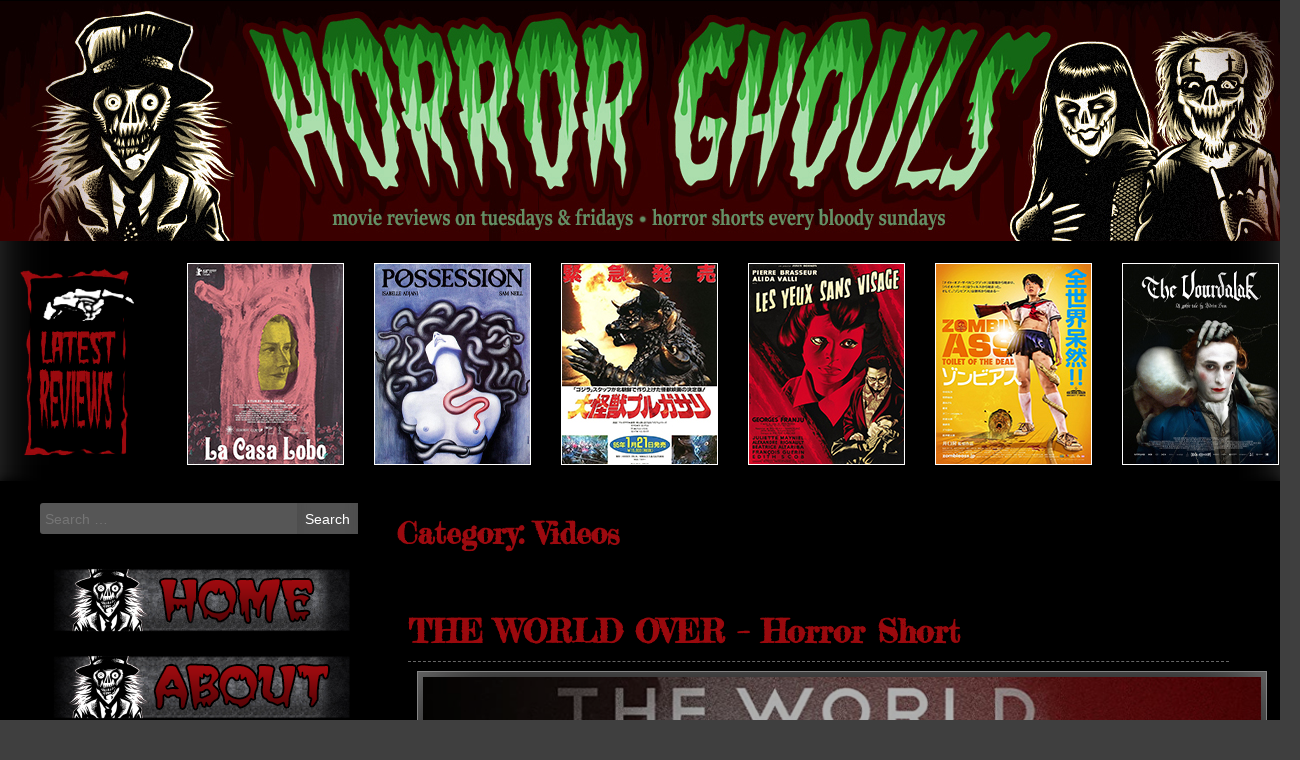

--- FILE ---
content_type: text/html; charset=UTF-8
request_url: https://horrorghouls.com/category/videos/page/21/
body_size: 60181
content:
<!DOCTYPE html>
<html lang="en-US">
<head>
		<script async src="https://pagead2.googlesyndication.com/pagead/js/adsbygoogle.js?client=ca-pub-8994275948556073"
     crossorigin="anonymous"></script>
<meta charset="UTF-8">
	<meta name="description" content="Website dedicated to horror movies!">
<link rel="shortcut icon" href="https://horrorghouls.com/favicon.ico" type="image/x-icon" /

<link rel="profile" href="http://gmpg.org/xfn/11">
	<title>Videos &#8211; Page 21 &#8211; Horror Ghouls</title>
<link rel='dns-prefetch' href='//fonts.googleapis.com' />
<link rel='dns-prefetch' href='//s.w.org' />
<link href='https://fonts.gstatic.com' crossorigin rel='preconnect' />
<link rel="alternate" type="application/rss+xml" title="Horror Ghouls &raquo; Feed" href="https://horrorghouls.com/feed/" />
<link rel="alternate" type="application/rss+xml" title="Horror Ghouls &raquo; Comments Feed" href="https://horrorghouls.com/comments/feed/" />
<link rel="alternate" type="application/rss+xml" title="Horror Ghouls &raquo; Videos Category Feed" href="https://horrorghouls.com/category/videos/feed/" />
		<script type="text/javascript">
			window._wpemojiSettings = {"baseUrl":"https:\/\/s.w.org\/images\/core\/emoji\/11.2.0\/72x72\/","ext":".png","svgUrl":"https:\/\/s.w.org\/images\/core\/emoji\/11.2.0\/svg\/","svgExt":".svg","source":{"concatemoji":"https:\/\/horrorghouls.com\/wp-includes\/js\/wp-emoji-release.min.js?ver=5.1.1"}};
			!function(a,b,c){function d(a,b){var c=String.fromCharCode;l.clearRect(0,0,k.width,k.height),l.fillText(c.apply(this,a),0,0);var d=k.toDataURL();l.clearRect(0,0,k.width,k.height),l.fillText(c.apply(this,b),0,0);var e=k.toDataURL();return d===e}function e(a){var b;if(!l||!l.fillText)return!1;switch(l.textBaseline="top",l.font="600 32px Arial",a){case"flag":return!(b=d([55356,56826,55356,56819],[55356,56826,8203,55356,56819]))&&(b=d([55356,57332,56128,56423,56128,56418,56128,56421,56128,56430,56128,56423,56128,56447],[55356,57332,8203,56128,56423,8203,56128,56418,8203,56128,56421,8203,56128,56430,8203,56128,56423,8203,56128,56447]),!b);case"emoji":return b=d([55358,56760,9792,65039],[55358,56760,8203,9792,65039]),!b}return!1}function f(a){var c=b.createElement("script");c.src=a,c.defer=c.type="text/javascript",b.getElementsByTagName("head")[0].appendChild(c)}var g,h,i,j,k=b.createElement("canvas"),l=k.getContext&&k.getContext("2d");for(j=Array("flag","emoji"),c.supports={everything:!0,everythingExceptFlag:!0},i=0;i<j.length;i++)c.supports[j[i]]=e(j[i]),c.supports.everything=c.supports.everything&&c.supports[j[i]],"flag"!==j[i]&&(c.supports.everythingExceptFlag=c.supports.everythingExceptFlag&&c.supports[j[i]]);c.supports.everythingExceptFlag=c.supports.everythingExceptFlag&&!c.supports.flag,c.DOMReady=!1,c.readyCallback=function(){c.DOMReady=!0},c.supports.everything||(h=function(){c.readyCallback()},b.addEventListener?(b.addEventListener("DOMContentLoaded",h,!1),a.addEventListener("load",h,!1)):(a.attachEvent("onload",h),b.attachEvent("onreadystatechange",function(){"complete"===b.readyState&&c.readyCallback()})),g=c.source||{},g.concatemoji?f(g.concatemoji):g.wpemoji&&g.twemoji&&(f(g.twemoji),f(g.wpemoji)))}(window,document,window._wpemojiSettings);
		</script>
		<style type="text/css">
img.wp-smiley,
img.emoji {
	display: inline !important;
	border: none !important;
	box-shadow: none !important;
	height: 1em !important;
	width: 1em !important;
	margin: 0 .07em !important;
	vertical-align: -0.1em !important;
	background: none !important;
	padding: 0 !important;
}
</style>
	<link rel='stylesheet' id='colorbox-css'  href='https://horrorghouls.com/wp-content/plugins/wp-colorbox/example5/colorbox.css?ver=5.1.1' type='text/css' media='all' />
<link rel='stylesheet' id='wp-block-library-css'  href='https://horrorghouls.com/wp-includes/css/dist/block-library/style.min.css?ver=5.1.1' type='text/css' media='all' />
<link rel='stylesheet' id='seos-video-style-css'  href='https://horrorghouls.com/wp-content/themes/seos-video/style.css?ver=5.1.1' type='text/css' media='all' />
<link rel='stylesheet' id='seos_video_animation_menu-css'  href='https://horrorghouls.com/wp-content/themes/seos-video/css/bounceInUp.css?ver=5.1.1' type='text/css' media='all' />
<link rel='stylesheet' id='seos_video_animata_css-css'  href='https://horrorghouls.com/wp-content/themes/seos-video/css/animate.css?ver=5.1.1' type='text/css' media='all' />
<link rel='stylesheet' id='seos_scroll_css-css'  href='https://horrorghouls.com/wp-content/themes/seos-video/css/scroll-effect.css?ver=5.1.1' type='text/css' media='all' />
<link rel='stylesheet' id='olympus-google-fonts-css'  href='https://fonts.googleapis.com/css?family=Fredericka+the+Great%3A400%2C400i%7CLemon%3A400%2C400i%7CSpartan%3A100%2C200%2C300%2C400%2C500%2C600%2C700%2C800%2C900%2C100i%2C200i%2C300i%2C400i%2C500i%2C600i%2C700i%2C800i%2C900i%7CAbril+Fatface%3A400%2C400i&#038;subset=latin%2Clatin-ext&#038;display=swap&#038;ver=1.9.99' type='text/css' media='all' />
<script type='text/javascript' src='https://horrorghouls.com/wp-includes/js/jquery/jquery.js?ver=1.12.4'></script>
<script type='text/javascript' src='https://horrorghouls.com/wp-includes/js/jquery/jquery-migrate.min.js?ver=1.4.1'></script>
<script type='text/javascript' src='https://horrorghouls.com/wp-content/plugins/wp-colorbox/jquery.colorbox-min.js?ver=1.1.2'></script>
<script type='text/javascript' src='https://horrorghouls.com/wp-content/plugins/wp-colorbox/wp-colorbox.js?ver=1.1.2'></script>
<script type='text/javascript' src='https://horrorghouls.com/wp-content/themes/seos-video/js/viewportchecker.js?ver=5.1.1'></script>
<link rel='https://api.w.org/' href='https://horrorghouls.com/wp-json/' />
<link rel="EditURI" type="application/rsd+xml" title="RSD" href="https://horrorghouls.com/xmlrpc.php?rsd" />
<link rel="wlwmanifest" type="application/wlwmanifest+xml" href="https://horrorghouls.com/wp-includes/wlwmanifest.xml" /> 
<meta name="generator" content="WordPress 5.1.1" />
<style data-context="foundation-flickity-css">/*! Flickity v2.0.2
http://flickity.metafizzy.co
---------------------------------------------- */.flickity-enabled{position:relative}.flickity-enabled:focus{outline:0}.flickity-viewport{overflow:hidden;position:relative;height:100%}.flickity-slider{position:absolute;width:100%;height:100%}.flickity-enabled.is-draggable{-webkit-tap-highlight-color:transparent;tap-highlight-color:transparent;-webkit-user-select:none;-moz-user-select:none;-ms-user-select:none;user-select:none}.flickity-enabled.is-draggable .flickity-viewport{cursor:move;cursor:-webkit-grab;cursor:grab}.flickity-enabled.is-draggable .flickity-viewport.is-pointer-down{cursor:-webkit-grabbing;cursor:grabbing}.flickity-prev-next-button{position:absolute;top:50%;width:44px;height:44px;border:none;border-radius:50%;background:#fff;background:hsla(0,0%,100%,.75);cursor:pointer;-webkit-transform:translateY(-50%);transform:translateY(-50%)}.flickity-prev-next-button:hover{background:#fff}.flickity-prev-next-button:focus{outline:0;box-shadow:0 0 0 5px #09f}.flickity-prev-next-button:active{opacity:.6}.flickity-prev-next-button.previous{left:10px}.flickity-prev-next-button.next{right:10px}.flickity-rtl .flickity-prev-next-button.previous{left:auto;right:10px}.flickity-rtl .flickity-prev-next-button.next{right:auto;left:10px}.flickity-prev-next-button:disabled{opacity:.3;cursor:auto}.flickity-prev-next-button svg{position:absolute;left:20%;top:20%;width:60%;height:60%}.flickity-prev-next-button .arrow{fill:#333}.flickity-page-dots{position:absolute;width:100%;bottom:-25px;padding:0;margin:0;list-style:none;text-align:center;line-height:1}.flickity-rtl .flickity-page-dots{direction:rtl}.flickity-page-dots .dot{display:inline-block;width:10px;height:10px;margin:0 8px;background:#333;border-radius:50%;opacity:.25;cursor:pointer}.flickity-page-dots .dot.is-selected{opacity:1}</style><style data-context="foundation-slideout-css">.slideout-menu{position:fixed;left:0;top:0;bottom:0;right:auto;z-index:0;width:256px;overflow-y:auto;-webkit-overflow-scrolling:touch;display:none}.slideout-menu.pushit-right{left:auto;right:0}.slideout-panel{position:relative;z-index:1;will-change:transform}.slideout-open,.slideout-open .slideout-panel,.slideout-open body{overflow:hidden}.slideout-open .slideout-menu{display:block}.pushit{display:none}</style>	<style type="text/css">
					header .site-branding .site-title a,
			.site-description {
				color: #cebf94;
			}
			</style>
	<style type="text/css" id="custom-background-css">
body.custom-background { background-color: #3f3f3f; background-image: url("https://horrorghouls.com/wp-content/uploads/2023/12/background2.jpg"); background-position: center top; background-size: cover; background-repeat: no-repeat; background-attachment: fixed; }
</style>
	<link rel="icon" href="https://horrorghouls.com/wp-content/uploads/2024/06/cropped-horrorghouls-iconstor-1-32x32.png" sizes="32x32" />
<link rel="icon" href="https://horrorghouls.com/wp-content/uploads/2024/06/cropped-horrorghouls-iconstor-1-192x192.png" sizes="192x192" />
<link rel="apple-touch-icon-precomposed" href="https://horrorghouls.com/wp-content/uploads/2024/06/cropped-horrorghouls-iconstor-1-180x180.png" />
<meta name="msapplication-TileImage" content="https://horrorghouls.com/wp-content/uploads/2024/06/cropped-horrorghouls-iconstor-1-270x270.png" />
	<!-- Fonts Plugin CSS - https://fontsplugin.com/ -->
	<style>
		#site-title, .site-title, #site-title a, .site-title a, .entry-title, .entry-title a, h1, h2, h3, h4, h5, h6, .widget-title {
font-family: "Fredericka the Great";
 }
.menu, .page_item a, .menu-item a {
font-family: "Lemon";
 }
.entry-content, .entry-content p, .post-content, .page-content, .post-excerpt, .entry-summary, .entry-excerpt, .excerpt, .excerpt p {
font-family: "Spartan";
font-style: normal;
font-weight: 400;
 }
.entry-content h5, .post-content h5, .page-content h5, #content h5 {
font-family: Helvetica Neue, Helvetica, Arial, sans-serif;
 }
.entry-content h6, .post-content h6, .page-content h6, #content h6 {
font-family: "Abril Fatface";
 }
	</style>
	<!-- Fonts Plugin CSS -->
		

<body class="archive paged category category-videos category-4 custom-background paged-21 category-paged-21 hfeed">
<div id="page" class="site">
	<a class="skip-link screen-reader-text" href="#main">Skip to content</a>

	<header id="masthead" class="site-header" role="banner">
		
		<div class="site-branding">

<a href="https://horrorghouls.com/" rel="home">
		<img src="https://horrorghouls.com/wp-content/uploads/2024/11/horrorghouls-header.jpg" width="1300" height="240" alt="">
	</a>
							
				<p class="site-title"><a href="https://horrorghouls.com/" rel="home">Horror Ghouls</a></p>

			
							<p class="site-description">Website dedicated to horror movies!</p>
					</div><!-- .site-branding -->


		<nav id="site-navigation" class="main-navigation" role="navigation">

        </nav><!-- #site-navigation -->
    </header><!-- #masthead -->

<center><br>
    
    <br><br>
               
    <div id="metaslider-id-8981" style="width: 100%;" class="ml-slider-3-23-0 metaslider metaslider-flex metaslider-8981 ml-slider ms-theme-bubble nav-hidden has-carousel-mode">
    <div id="metaslider_container_8981">
        <div id="metaslider_8981">
            <ul aria-live="polite" class="slides">
                <li style="display: none; width: 100%;" class="slide-8994 ms-image"><img src="https://horrorghouls.com/wp-content/uploads/2021/10/latestreviewsbutton2.png" height="202" width="157" alt="" class="slider-8981 slide-8994" title="latestreviewsbutton2" /></li>
                <li style="display: none; width: 100%;" class="slide-40128 ms-image"><a href="https://horrorghouls.com/reviews/the-wolf-house-2018/" target="_self"><img src="https://horrorghouls.com/wp-content/uploads/2026/01/the-wolf-house-header.jpg" height="202" width="157" alt="" class="slider-8981 slide-40128" title="The Wolf House (2018)" /></a></li>
                <li style="display: none; width: 100%;" class="slide-40090 ms-image"><a href="https://horrorghouls.com/reviews/possession-1981/" target="_self"><img src="https://horrorghouls.com/wp-content/uploads/2026/01/possession-header.jpg" height="202" width="157" alt="" class="slider-8981 slide-40090" title="Possession (1981)" /></a></li>
                <li style="display: none; width: 100%;" class="slide-40045 ms-image"><a href="https://horrorghouls.com/reviews/pulgasari-1985/" target="_self"><img src="https://horrorghouls.com/wp-content/uploads/2026/01/pulgasari-header.jpg" height="202" width="157" alt="" class="slider-8981 slide-40045" title="Pulgasari (1985)" /></a></li>
                <li style="display: none; width: 100%;" class="slide-39947 ms-image"><a href="https://horrorghouls.com/reviews/eyes-without-a-face-1960/" target="_self"><img src="https://horrorghouls.com/wp-content/uploads/2026/01/eyes-without-a-face-header.jpg" height="202" width="157" alt="" class="slider-8981 slide-39947" title="Eyes Without a Face (1960)" /></a></li>
                <li style="display: none; width: 100%;" class="slide-39918 ms-image"><a href="https://horrorghouls.com/reviews/zombie-ass-toilet-of-the-dead-2011/" target="_self"><img src="https://horrorghouls.com/wp-content/uploads/2026/01/zombie-ass-toilet-of-the-dead-header.jpg" height="202" width="157" alt="" class="slider-8981 slide-39918" title="Zombie Ass: Toilet of the Dead (2011)" /></a></li>
                <li style="display: none; width: 100%;" class="slide-39797 ms-image"><a href="https://horrorghouls.com/reviews/the-vourdalak-2023/" target="_self"><img src="https://horrorghouls.com/wp-content/uploads/2025/12/the-vourdalak-header.jpg" height="202" width="157" alt="" class="slider-8981 slide-39797" title="The Vourdalak (2023)" /></a></li>
                <li style="display: none; width: 100%;" class="slide-39726 ms-image"><a href="https://horrorghouls.com/reviews/moon-garden-2022/" target="_self"><img src="https://horrorghouls.com/wp-content/uploads/2025/12/moon-garden-header.jpg" height="202" width="157" alt="" class="slider-8981 slide-39726" title="Moon Garden (2022)" /></a></li>
                <li style="display: none; width: 100%;" class="slide-39703 ms-image"><a href="https://horrorghouls.com/reviews/theres-something-in-the-barn-2023/" target="_self"><img src="https://horrorghouls.com/wp-content/uploads/2025/12/theres-something-in-the-barn-header.jpg" height="202" width="157" alt="" class="slider-8981 slide-39703" title="There’s Something in the Barn (2023)" /></a></li>
                <li style="display: none; width: 100%;" class="slide-39598 ms-image"><a href="https://horrorghouls.com/reviews/match-2025/" target="_self"><img src="https://horrorghouls.com/wp-content/uploads/2025/12/match-header.jpg" height="202" width="157" alt="" class="slider-8981 slide-39598" title="Match (2025)" /></a></li>
                <li style="display: none; width: 100%;" class="slide-39431 ms-image"><a href="https://horrorghouls.com/reviews/blood-tracks-1985/" target="_self"><img src="https://horrorghouls.com/wp-content/uploads/2025/12/blood-tracks-header.jpg" height="202" width="157" alt="" class="slider-8981 slide-39431" title="Blood Tracks (1985)" /></a></li>
                <li style="display: none; width: 100%;" class="slide-39322 ms-image"><a href="https://horrorghouls.com/reviews/the-believers-1987/" target="_self"><img src="https://horrorghouls.com/wp-content/uploads/2025/12/the-believers-header.jpg" height="202" width="157" alt="" class="slider-8981 slide-39322" title="The Believers (1987)" /></a></li>
                <li style="display: none; width: 100%;" class="slide-39254 ms-image"><a href="https://horrorghouls.com/reviews/we-are-still-here-2015/" target="_self"><img src="https://horrorghouls.com/wp-content/uploads/2025/12/we-are-still-here-header.jpg" height="202" width="157" alt="" class="slider-8981 slide-39254" title="We Are Still Here (2015)" /></a></li>
            </ul>
        </div>
        
    </div>
</div>    


<br></center>
    
    

    <div id="content" class="site-content"> 
		
	<div id="primary" class="content-area">
	
		<main id="main" class="site-main" role="main">

		
			<header class="page-header">
				<h1 class="page-title">Category: Videos</h1>			</header><!-- .page-header -->

			
				
<article id="post-10968" class="animate-article post-10968 post type-post status-publish format-standard has-post-thumbnail hentry category-videos tag-doppelganger tag-heath-c-michaels tag-horror-short tag-multiverse tag-other-dimension tag-parallell-universe tag-the-world-over">
	<header class="entry-header">
		<h2 class="entry-title"><a href="https://horrorghouls.com/videos/the-world-over-horror-short/" rel="bookmark">THE WORLD OVER &#8211; Horror Short</a></h2>			
		
			
			<p class="cont-img"><a href="https://horrorghouls.com/videos/the-world-over-horror-short/"><img width="800" height="450" src="https://horrorghouls.com/wp-content/uploads/2022/03/THE-WORLD-OVER-horror-short.jpg" class="attachment-post-thumbnail size-post-thumbnail wp-post-image" alt="the world over horror short" srcset="https://horrorghouls.com/wp-content/uploads/2022/03/THE-WORLD-OVER-horror-short.jpg 800w, https://horrorghouls.com/wp-content/uploads/2022/03/THE-WORLD-OVER-horror-short-300x169.jpg 300w, https://horrorghouls.com/wp-content/uploads/2022/03/THE-WORLD-OVER-horror-short-768x432.jpg 768w" sizes="(max-width: 800px) 100vw, 800px" /> </a>	</p>
				
		<div class="entry-meta">
			<span class="posted-on">Posted on <a href="https://horrorghouls.com/videos/the-world-over-horror-short/" rel="bookmark"> <i class="fa fa-clock-o"></i> <time class="entry-date published" datetime="2022-03-06T18:20:19+00:00">March 6, 2022</time><time class="updated" datetime="2024-07-15T12:23:25+00:00">July 15, 2024</time></a></span><span class="byline"> by <span class="author vcard"> <i class="fa fa-male"></i> <a class="url fn n" href="https://horrorghouls.com/author/horrorghouls/">HorrorGhouls</a></span></span>		</div><!-- .entry-meta -->
				
	
	</header><!-- .entry-header -->
	
		
		
		<div class="ex-right"><p>When a reclusive mother-to-be discovers a door leading to a mirror image of her home, her husband goes snooping inside and never returns. Fearing the worst, she gathers her courage and goes in search of him, but instead finds her doppelganger on the other side. &nbsp; The World Over is a good blend of sci-fi &hellip; </p>
<p class="link-more"><a href="https://horrorghouls.com/videos/the-world-over-horror-short/" class="read-more">Read More<span class="screen-reader-text"> &#8220;THE WORLD OVER &#8211; Horror Short&#8221;</span></a></p>
 </div>
		
			
	<footer class="entry-footer">
		<i class="fa fa-folder-open"></i><span class="cat-links">Posted in <a href="https://horrorghouls.com/category/videos/" rel="category tag">Videos</a></span> <i class="fa fa-tags" aria-hidden="true"></i> <span class="tags-links">Tagged <a href="https://horrorghouls.com/tag/doppelganger/" rel="tag">doppelganger</a>, <a href="https://horrorghouls.com/tag/heath-c-michaels/" rel="tag">heath c. michaels</a>, <a href="https://horrorghouls.com/tag/horror-short/" rel="tag">horror short</a>, <a href="https://horrorghouls.com/tag/multiverse/" rel="tag">multiverse</a>, <a href="https://horrorghouls.com/tag/other-dimension/" rel="tag">other dimension</a>, <a href="https://horrorghouls.com/tag/parallell-universe/" rel="tag">parallell universe</a>, <a href="https://horrorghouls.com/tag/the-world-over/" rel="tag">the world over</a></span> <i class="fa fa-comment"></i><span class="comments-link"><a href="https://horrorghouls.com/videos/the-world-over-horror-short/#respond">Leave a Comment<span class="screen-reader-text"> on THE WORLD OVER &#8211; Horror Short</span></a></span>	</footer><!-- .entry-footer -->
</article><!-- #post-## -->

			
				
<article id="post-10696" class="animate-article post-10696 post type-post status-publish format-standard has-post-thumbnail hentry category-videos tag-horror-short tag-joshua-carley tag-samantha tag-supernatural-horror-short">
	<header class="entry-header">
		<h2 class="entry-title"><a href="https://horrorghouls.com/videos/samantha-horror-short/" rel="bookmark">SAMANTHA &#8211; Horror Short</a></h2>			
		
			
			<p class="cont-img"><a href="https://horrorghouls.com/videos/samantha-horror-short/"><img width="800" height="450" src="https://horrorghouls.com/wp-content/uploads/2022/02/SAMANTHA-horror-short.jpg" class="attachment-post-thumbnail size-post-thumbnail wp-post-image" alt="samantha horror short" srcset="https://horrorghouls.com/wp-content/uploads/2022/02/SAMANTHA-horror-short.jpg 800w, https://horrorghouls.com/wp-content/uploads/2022/02/SAMANTHA-horror-short-300x169.jpg 300w, https://horrorghouls.com/wp-content/uploads/2022/02/SAMANTHA-horror-short-768x432.jpg 768w" sizes="(max-width: 800px) 100vw, 800px" /> </a>	</p>
				
		<div class="entry-meta">
			<span class="posted-on">Posted on <a href="https://horrorghouls.com/videos/samantha-horror-short/" rel="bookmark"> <i class="fa fa-clock-o"></i> <time class="entry-date published" datetime="2022-02-27T16:24:26+00:00">February 27, 2022</time><time class="updated" datetime="2024-07-15T12:23:38+00:00">July 15, 2024</time></a></span><span class="byline"> by <span class="author vcard"> <i class="fa fa-male"></i> <a class="url fn n" href="https://horrorghouls.com/author/horrorghouls/">HorrorGhouls</a></span></span>		</div><!-- .entry-meta -->
				
	
	</header><!-- .entry-header -->
	
		
		
		<div class="ex-right"><p>A blogger interviews a woman about her transcendental experiences. &nbsp; Samantha is a creepy horror short dealing with good visuals and interesting topic: people experiencing how departed loved ones appear in their dreams, and how looking for answers may not give the result they want&#8230; &nbsp; &nbsp; Director &amp; Writer: Joshua Carley Country &amp; year: &hellip; </p>
<p class="link-more"><a href="https://horrorghouls.com/videos/samantha-horror-short/" class="read-more">Read More<span class="screen-reader-text"> &#8220;SAMANTHA &#8211; Horror Short&#8221;</span></a></p>
 </div>
		
			
	<footer class="entry-footer">
		<i class="fa fa-folder-open"></i><span class="cat-links">Posted in <a href="https://horrorghouls.com/category/videos/" rel="category tag">Videos</a></span> <i class="fa fa-tags" aria-hidden="true"></i> <span class="tags-links">Tagged <a href="https://horrorghouls.com/tag/horror-short/" rel="tag">horror short</a>, <a href="https://horrorghouls.com/tag/joshua-carley/" rel="tag">joshua carley</a>, <a href="https://horrorghouls.com/tag/samantha/" rel="tag">samantha</a>, <a href="https://horrorghouls.com/tag/supernatural-horror-short/" rel="tag">supernatural horror short</a></span> <i class="fa fa-comment"></i><span class="comments-link"><a href="https://horrorghouls.com/videos/samantha-horror-short/#respond">Leave a Comment<span class="screen-reader-text"> on SAMANTHA &#8211; Horror Short</span></a></span>	</footer><!-- .entry-footer -->
</article><!-- #post-## -->

			
				
<article id="post-10602" class="animate-article post-10602 post type-post status-publish format-standard has-post-thumbnail hentry category-videos tag-horror-short tag-rory-james-wood tag-rory-wood tag-within">
	<header class="entry-header">
		<h2 class="entry-title"><a href="https://horrorghouls.com/videos/within-short-horror-film/" rel="bookmark">WITHIN &#8211; Short Horror Film</a></h2>			
		
			
			<p class="cont-img"><a href="https://horrorghouls.com/videos/within-short-horror-film/"><img width="800" height="450" src="https://horrorghouls.com/wp-content/uploads/2022/02/WITHIN-horror-short-film.jpg" class="attachment-post-thumbnail size-post-thumbnail wp-post-image" alt="WITHIN short horror film" srcset="https://horrorghouls.com/wp-content/uploads/2022/02/WITHIN-horror-short-film.jpg 800w, https://horrorghouls.com/wp-content/uploads/2022/02/WITHIN-horror-short-film-300x169.jpg 300w, https://horrorghouls.com/wp-content/uploads/2022/02/WITHIN-horror-short-film-768x432.jpg 768w" sizes="(max-width: 800px) 100vw, 800px" /> </a>	</p>
				
		<div class="entry-meta">
			<span class="posted-on">Posted on <a href="https://horrorghouls.com/videos/within-short-horror-film/" rel="bookmark"> <i class="fa fa-clock-o"></i> <time class="entry-date published" datetime="2022-02-20T19:51:46+00:00">February 20, 2022</time><time class="updated" datetime="2024-07-15T12:24:14+00:00">July 15, 2024</time></a></span><span class="byline"> by <span class="author vcard"> <i class="fa fa-male"></i> <a class="url fn n" href="https://horrorghouls.com/author/horrorghouls/">HorrorGhouls</a></span></span>		</div><!-- .entry-meta -->
				
	
	</header><!-- .entry-header -->
	
		
		
		<div class="ex-right"><p>A dark short film about a young family on the verge of collapse. A simmering, slow downward spiral of insecurity with devastating consequences for all involved. &nbsp; Within is a creepy horror short with some pretty good cinematography of the atmospheric woods. &nbsp; &nbsp; Director &amp; Writer: Rory Wood Country &amp; year: USA, 2021 Actors: &hellip; </p>
<p class="link-more"><a href="https://horrorghouls.com/videos/within-short-horror-film/" class="read-more">Read More<span class="screen-reader-text"> &#8220;WITHIN &#8211; Short Horror Film&#8221;</span></a></p>
 </div>
		
			
	<footer class="entry-footer">
		<i class="fa fa-folder-open"></i><span class="cat-links">Posted in <a href="https://horrorghouls.com/category/videos/" rel="category tag">Videos</a></span> <i class="fa fa-tags" aria-hidden="true"></i> <span class="tags-links">Tagged <a href="https://horrorghouls.com/tag/horror-short/" rel="tag">horror short</a>, <a href="https://horrorghouls.com/tag/rory-james-wood/" rel="tag">rory james wood</a>, <a href="https://horrorghouls.com/tag/rory-wood/" rel="tag">rory wood</a>, <a href="https://horrorghouls.com/tag/within/" rel="tag">within</a></span> <i class="fa fa-comment"></i><span class="comments-link"><a href="https://horrorghouls.com/videos/within-short-horror-film/#respond">Leave a Comment<span class="screen-reader-text"> on WITHIN &#8211; Short Horror Film</span></a></span>	</footer><!-- .entry-footer -->
</article><!-- #post-## -->

			
				
<article id="post-10337" class="animate-article post-10337 post type-post status-publish format-standard has-post-thumbnail hentry category-videos tag-found-footage tag-horror-short tag-kane-parsons tag-the-backrooms">
	<header class="entry-header">
		<h2 class="entry-title"><a href="https://horrorghouls.com/videos/the-backrooms-horror-short/" rel="bookmark">THE BACKROOMS &#8211; Horror Short</a></h2>			
		
			
			<p class="cont-img"><a href="https://horrorghouls.com/videos/the-backrooms-horror-short/"><img width="800" height="450" src="https://horrorghouls.com/wp-content/uploads/2022/02/backrooms-horror-short.jpg" class="attachment-post-thumbnail size-post-thumbnail wp-post-image" alt="" srcset="https://horrorghouls.com/wp-content/uploads/2022/02/backrooms-horror-short.jpg 800w, https://horrorghouls.com/wp-content/uploads/2022/02/backrooms-horror-short-300x169.jpg 300w, https://horrorghouls.com/wp-content/uploads/2022/02/backrooms-horror-short-768x432.jpg 768w" sizes="(max-width: 800px) 100vw, 800px" /> </a>	</p>
				
		<div class="entry-meta">
			<span class="posted-on">Posted on <a href="https://horrorghouls.com/videos/the-backrooms-horror-short/" rel="bookmark"> <i class="fa fa-clock-o"></i> <time class="entry-date published" datetime="2022-02-13T12:54:55+00:00">February 13, 2022</time><time class="updated" datetime="2024-07-15T12:24:54+00:00">July 15, 2024</time></a></span><span class="byline"> by <span class="author vcard"> <i class="fa fa-male"></i> <a class="url fn n" href="https://horrorghouls.com/author/horrorghouls/">HorrorGhouls</a></span></span>		</div><!-- .entry-meta -->
				
	
	</header><!-- .entry-header -->
	
		
		
		<div class="ex-right"><p>A cameraman helping to shoot an indie film suddenly finds himself wandering a liminal space. &nbsp; The Backrooms a 9 minute found footage short film made by the 16-year old director and VFX artist Kane Parsons which takes the concept of liminal spaces to a whole new level of horror. &nbsp; &nbsp; Director: Kane Parsons &hellip; </p>
<p class="link-more"><a href="https://horrorghouls.com/videos/the-backrooms-horror-short/" class="read-more">Read More<span class="screen-reader-text"> &#8220;THE BACKROOMS &#8211; Horror Short&#8221;</span></a></p>
 </div>
		
			
	<footer class="entry-footer">
		<i class="fa fa-folder-open"></i><span class="cat-links">Posted in <a href="https://horrorghouls.com/category/videos/" rel="category tag">Videos</a></span> <i class="fa fa-tags" aria-hidden="true"></i> <span class="tags-links">Tagged <a href="https://horrorghouls.com/tag/found-footage/" rel="tag">found footage</a>, <a href="https://horrorghouls.com/tag/horror-short/" rel="tag">horror short</a>, <a href="https://horrorghouls.com/tag/kane-parsons/" rel="tag">kane parsons</a>, <a href="https://horrorghouls.com/tag/the-backrooms/" rel="tag">the backrooms</a></span> <i class="fa fa-comment"></i><span class="comments-link"><a href="https://horrorghouls.com/videos/the-backrooms-horror-short/#respond">Leave a Comment<span class="screen-reader-text"> on THE BACKROOMS &#8211; Horror Short</span></a></span>	</footer><!-- .entry-footer -->
</article><!-- #post-## -->

			
				
<article id="post-10159" class="animate-article post-10159 post type-post status-publish format-standard has-post-thumbnail hentry category-videos tag-adithi-krishnadas tag-animated-short tag-folklore tag-indian-spirits tag-kandittund tag-kandittundu tag-myths tag-seen-it">
	<header class="entry-header">
		<h2 class="entry-title"><a href="https://horrorghouls.com/videos/kandittund-seen-it-animated-short/" rel="bookmark">KANDITTUND! (SEEN IT!) &#8211; Animated Short</a></h2>			
		
			
			<p class="cont-img"><a href="https://horrorghouls.com/videos/kandittund-seen-it-animated-short/"><img width="800" height="450" src="https://horrorghouls.com/wp-content/uploads/2022/02/kandittund-seen-it-animated-short.jpg" class="attachment-post-thumbnail size-post-thumbnail wp-post-image" alt="kandittund seen it animated short" srcset="https://horrorghouls.com/wp-content/uploads/2022/02/kandittund-seen-it-animated-short.jpg 800w, https://horrorghouls.com/wp-content/uploads/2022/02/kandittund-seen-it-animated-short-300x169.jpg 300w, https://horrorghouls.com/wp-content/uploads/2022/02/kandittund-seen-it-animated-short-768x432.jpg 768w" sizes="(max-width: 800px) 100vw, 800px" /> </a>	</p>
				
		<div class="entry-meta">
			<span class="posted-on">Posted on <a href="https://horrorghouls.com/videos/kandittund-seen-it-animated-short/" rel="bookmark"> <i class="fa fa-clock-o"></i> <time class="entry-date published" datetime="2022-02-06T17:45:25+00:00">February 6, 2022</time><time class="updated" datetime="2024-07-15T15:35:57+00:00">July 15, 2024</time></a></span><span class="byline"> by <span class="author vcard"> <i class="fa fa-male"></i> <a class="url fn n" href="https://horrorghouls.com/author/horrorghouls/">HorrorGhouls</a></span></span>		</div><!-- .entry-meta -->
				
	
	</header><!-- .entry-header -->
	
		
		
		<div class="ex-right"><p>The ever-vibrant Mr. P. N. K Panicker has several shockers up his sleeve. He takes the viewer along a moonlit stroll and paints a quirky picture of the supernatural encounters he has had. &nbsp; Kandittund (Seen It) is a somewhat light-hearted story about an old man&#8217;s encounters with supernatural beings. In this animated short, Adithi &hellip; </p>
<p class="link-more"><a href="https://horrorghouls.com/videos/kandittund-seen-it-animated-short/" class="read-more">Read More<span class="screen-reader-text"> &#8220;KANDITTUND! (SEEN IT!) &#8211; Animated Short&#8221;</span></a></p>
 </div>
		
			
	<footer class="entry-footer">
		<i class="fa fa-folder-open"></i><span class="cat-links">Posted in <a href="https://horrorghouls.com/category/videos/" rel="category tag">Videos</a></span> <i class="fa fa-tags" aria-hidden="true"></i> <span class="tags-links">Tagged <a href="https://horrorghouls.com/tag/adithi-krishnadas/" rel="tag">adithi krishnadas</a>, <a href="https://horrorghouls.com/tag/animated-short/" rel="tag">animated short</a>, <a href="https://horrorghouls.com/tag/folklore/" rel="tag">folklore</a>, <a href="https://horrorghouls.com/tag/indian-spirits/" rel="tag">indian spirits</a>, <a href="https://horrorghouls.com/tag/kandittund/" rel="tag">kandittund</a>, <a href="https://horrorghouls.com/tag/kandittundu/" rel="tag">kandittundu</a>, <a href="https://horrorghouls.com/tag/myths/" rel="tag">myths</a>, <a href="https://horrorghouls.com/tag/seen-it/" rel="tag">seen it</a></span> <i class="fa fa-comment"></i><span class="comments-link"><a href="https://horrorghouls.com/videos/kandittund-seen-it-animated-short/#respond">Leave a Comment<span class="screen-reader-text"> on KANDITTUND! (SEEN IT!) &#8211; Animated Short</span></a></span>	</footer><!-- .entry-footer -->
</article><!-- #post-## -->

			
				
<article id="post-10097" class="animate-article post-10097 post type-post status-publish format-standard has-post-thumbnail hentry category-videos tag-horror-short tag-nathan-alan-bunker tag-sleepwalker">
	<header class="entry-header">
		<h2 class="entry-title"><a href="https://horrorghouls.com/videos/sleepwalker-horror-short/" rel="bookmark">SLEEPWALKER &#8211; Horror Short</a></h2>			
		
			
			<p class="cont-img"><a href="https://horrorghouls.com/videos/sleepwalker-horror-short/"><img width="800" height="450" src="https://horrorghouls.com/wp-content/uploads/2022/01/SLEEPWALKER-horror-short.jpg" class="attachment-post-thumbnail size-post-thumbnail wp-post-image" alt="sleepwalker horror short" srcset="https://horrorghouls.com/wp-content/uploads/2022/01/SLEEPWALKER-horror-short.jpg 800w, https://horrorghouls.com/wp-content/uploads/2022/01/SLEEPWALKER-horror-short-300x169.jpg 300w, https://horrorghouls.com/wp-content/uploads/2022/01/SLEEPWALKER-horror-short-768x432.jpg 768w" sizes="(max-width: 800px) 100vw, 800px" /> </a>	</p>
				
		<div class="entry-meta">
			<span class="posted-on">Posted on <a href="https://horrorghouls.com/videos/sleepwalker-horror-short/" rel="bookmark"> <i class="fa fa-clock-o"></i> <time class="entry-date published" datetime="2022-01-30T17:29:15+00:00">January 30, 2022</time><time class="updated" datetime="2024-07-15T15:36:37+00:00">July 15, 2024</time></a></span><span class="byline"> by <span class="author vcard"> <i class="fa fa-male"></i> <a class="url fn n" href="https://horrorghouls.com/author/horrorghouls/">HorrorGhouls</a></span></span>		</div><!-- .entry-meta -->
				
	
	</header><!-- .entry-header -->
	
		
		
		<div class="ex-right"><p>A husband&#8217;s attempt to keep his sleepwalking wife from injuring herself descends into chaos as he discovers she may be in the grips of mind control. &nbsp; Sleepwalker is a weird, nightmarish horror short about a man who keeps watch over his sleepwalking wife. &nbsp; &nbsp; Director: Nathan Alan Bunker Country &amp; year: USA, 2022 &hellip; </p>
<p class="link-more"><a href="https://horrorghouls.com/videos/sleepwalker-horror-short/" class="read-more">Read More<span class="screen-reader-text"> &#8220;SLEEPWALKER &#8211; Horror Short&#8221;</span></a></p>
 </div>
		
			
	<footer class="entry-footer">
		<i class="fa fa-folder-open"></i><span class="cat-links">Posted in <a href="https://horrorghouls.com/category/videos/" rel="category tag">Videos</a></span> <i class="fa fa-tags" aria-hidden="true"></i> <span class="tags-links">Tagged <a href="https://horrorghouls.com/tag/horror-short/" rel="tag">horror short</a>, <a href="https://horrorghouls.com/tag/nathan-alan-bunker/" rel="tag">nathan alan bunker</a>, <a href="https://horrorghouls.com/tag/sleepwalker/" rel="tag">sleepwalker</a></span> <i class="fa fa-comment"></i><span class="comments-link"><a href="https://horrorghouls.com/videos/sleepwalker-horror-short/#respond">Leave a Comment<span class="screen-reader-text"> on SLEEPWALKER &#8211; Horror Short</span></a></span>	</footer><!-- .entry-footer -->
</article><!-- #post-## -->

			
				
<article id="post-10033" class="animate-article post-10033 post type-post status-publish format-standard has-post-thumbnail hentry category-videos tag-dean-butler tag-evenfall tag-horror-short tag-thriller-short">
	<header class="entry-header">
		<h2 class="entry-title"><a href="https://horrorghouls.com/videos/evenfall-thriller-horror-short/" rel="bookmark">EVENFALL &#8211; Thriller Horror Short</a></h2>			
		
			
			<p class="cont-img"><a href="https://horrorghouls.com/videos/evenfall-thriller-horror-short/"><img width="800" height="450" src="https://horrorghouls.com/wp-content/uploads/2022/01/EVENFALL-thriller-horror-short.jpg" class="attachment-post-thumbnail size-post-thumbnail wp-post-image" alt="evenfall" srcset="https://horrorghouls.com/wp-content/uploads/2022/01/EVENFALL-thriller-horror-short.jpg 800w, https://horrorghouls.com/wp-content/uploads/2022/01/EVENFALL-thriller-horror-short-300x169.jpg 300w, https://horrorghouls.com/wp-content/uploads/2022/01/EVENFALL-thriller-horror-short-768x432.jpg 768w" sizes="(max-width: 800px) 100vw, 800px" /> </a>	</p>
				
		<div class="entry-meta">
			<span class="posted-on">Posted on <a href="https://horrorghouls.com/videos/evenfall-thriller-horror-short/" rel="bookmark"> <i class="fa fa-clock-o"></i> <time class="entry-date published" datetime="2022-01-23T15:59:42+00:00">January 23, 2022</time><time class="updated" datetime="2024-07-15T15:37:47+00:00">July 15, 2024</time></a></span><span class="byline"> by <span class="author vcard"> <i class="fa fa-male"></i> <a class="url fn n" href="https://horrorghouls.com/author/horrorghouls/">HorrorGhouls</a></span></span>		</div><!-- .entry-meta -->
				
	
	</header><!-- .entry-header -->
	
		
		
		<div class="ex-right"><p>A widower with supernatural abilities helps a local detective save her daughter from dark forces. &nbsp; Evenfall is a thriller/horror short with an interesting concept: a detective using his supernatural abilities to help a local police woman find her kidnapped daughter. Could easily have been an interesting series! &nbsp; &nbsp; Director: Dean Butler Country &amp; &hellip; </p>
<p class="link-more"><a href="https://horrorghouls.com/videos/evenfall-thriller-horror-short/" class="read-more">Read More<span class="screen-reader-text"> &#8220;EVENFALL &#8211; Thriller Horror Short&#8221;</span></a></p>
 </div>
		
			
	<footer class="entry-footer">
		<i class="fa fa-folder-open"></i><span class="cat-links">Posted in <a href="https://horrorghouls.com/category/videos/" rel="category tag">Videos</a></span> <i class="fa fa-tags" aria-hidden="true"></i> <span class="tags-links">Tagged <a href="https://horrorghouls.com/tag/dean-butler/" rel="tag">dean butler</a>, <a href="https://horrorghouls.com/tag/evenfall/" rel="tag">evenfall</a>, <a href="https://horrorghouls.com/tag/horror-short/" rel="tag">horror short</a>, <a href="https://horrorghouls.com/tag/thriller-short/" rel="tag">thriller short</a></span> <i class="fa fa-comment"></i><span class="comments-link"><a href="https://horrorghouls.com/videos/evenfall-thriller-horror-short/#respond">Leave a Comment<span class="screen-reader-text"> on EVENFALL &#8211; Thriller Horror Short</span></a></span>	</footer><!-- .entry-footer -->
</article><!-- #post-## -->

			
				
<article id="post-10008" class="animate-article post-10008 post type-post status-publish format-standard has-post-thumbnail hentry category-videos tag-austin-faust tag-hit-run tag-horror-short tag-mike-wolfe">
	<header class="entry-header">
		<h2 class="entry-title"><a href="https://horrorghouls.com/videos/hit-run-horror-short/" rel="bookmark">HIT + RUN &#8211; Horror Short</a></h2>			
		
			
			<p class="cont-img"><a href="https://horrorghouls.com/videos/hit-run-horror-short/"><img width="800" height="450" src="https://horrorghouls.com/wp-content/uploads/2022/01/HIT-RUN-horror-short.jpg" class="attachment-post-thumbnail size-post-thumbnail wp-post-image" alt="hit + run" srcset="https://horrorghouls.com/wp-content/uploads/2022/01/HIT-RUN-horror-short.jpg 800w, https://horrorghouls.com/wp-content/uploads/2022/01/HIT-RUN-horror-short-300x169.jpg 300w, https://horrorghouls.com/wp-content/uploads/2022/01/HIT-RUN-horror-short-768x432.jpg 768w" sizes="(max-width: 800px) 100vw, 800px" /> </a>	</p>
				
		<div class="entry-meta">
			<span class="posted-on">Posted on <a href="https://horrorghouls.com/videos/hit-run-horror-short/" rel="bookmark"> <i class="fa fa-clock-o"></i> <time class="entry-date published" datetime="2022-01-16T15:00:51+00:00">January 16, 2022</time><time class="updated" datetime="2024-07-15T15:38:22+00:00">July 15, 2024</time></a></span><span class="byline"> by <span class="author vcard"> <i class="fa fa-male"></i> <a class="url fn n" href="https://horrorghouls.com/author/horrorghouls/">HorrorGhouls</a></span></span>		</div><!-- .entry-meta -->
				
	
	</header><!-- .entry-header -->
	
		
		
		<div class="ex-right"><p>The ghost of bad decisions haunts a drunk driver. &nbsp; Hit + Run is a creepy horror short about a man (with an obvious alcohol problem) who gets haunted by the girl he killed while drunk driving. &nbsp; &nbsp; Directors: Austin Faust, Mike Wolfe Country &amp; year: USA, 2020 Actors: James David West, Michael Leidel, &hellip; </p>
<p class="link-more"><a href="https://horrorghouls.com/videos/hit-run-horror-short/" class="read-more">Read More<span class="screen-reader-text"> &#8220;HIT + RUN &#8211; Horror Short&#8221;</span></a></p>
 </div>
		
			
	<footer class="entry-footer">
		<i class="fa fa-folder-open"></i><span class="cat-links">Posted in <a href="https://horrorghouls.com/category/videos/" rel="category tag">Videos</a></span> <i class="fa fa-tags" aria-hidden="true"></i> <span class="tags-links">Tagged <a href="https://horrorghouls.com/tag/austin-faust/" rel="tag">austin faust</a>, <a href="https://horrorghouls.com/tag/hit-run/" rel="tag">hit + run</a>, <a href="https://horrorghouls.com/tag/horror-short/" rel="tag">horror short</a>, <a href="https://horrorghouls.com/tag/mike-wolfe/" rel="tag">mike wolfe</a></span> <i class="fa fa-comment"></i><span class="comments-link"><a href="https://horrorghouls.com/videos/hit-run-horror-short/#respond">Leave a Comment<span class="screen-reader-text"> on HIT + RUN &#8211; Horror Short</span></a></span>	</footer><!-- .entry-footer -->
</article><!-- #post-## -->

			
				
<article id="post-9891" class="animate-article post-9891 post type-post status-publish format-standard has-post-thumbnail hentry category-videos tag-horror-short tag-ignore-it tag-nosleep-horror-short tag-sam-evenson">
	<header class="entry-header">
		<h2 class="entry-title"><a href="https://horrorghouls.com/videos/ignore-it-horror-short/" rel="bookmark">IGNORE IT &#8211; Horror Short</a></h2>			
		
			
			<p class="cont-img"><a href="https://horrorghouls.com/videos/ignore-it-horror-short/"><img width="800" height="450" src="https://horrorghouls.com/wp-content/uploads/2022/01/IGNORE-IT-horror-short.jpg" class="attachment-post-thumbnail size-post-thumbnail wp-post-image" alt="ignore it horror short" srcset="https://horrorghouls.com/wp-content/uploads/2022/01/IGNORE-IT-horror-short.jpg 800w, https://horrorghouls.com/wp-content/uploads/2022/01/IGNORE-IT-horror-short-300x169.jpg 300w, https://horrorghouls.com/wp-content/uploads/2022/01/IGNORE-IT-horror-short-768x432.jpg 768w" sizes="(max-width: 800px) 100vw, 800px" /> </a>	</p>
				
		<div class="entry-meta">
			<span class="posted-on">Posted on <a href="https://horrorghouls.com/videos/ignore-it-horror-short/" rel="bookmark"> <i class="fa fa-clock-o"></i> <time class="entry-date published" datetime="2022-01-09T16:56:55+00:00">January 9, 2022</time><time class="updated" datetime="2024-07-15T15:38:54+00:00">July 15, 2024</time></a></span><span class="byline"> by <span class="author vcard"> <i class="fa fa-male"></i> <a class="url fn n" href="https://horrorghouls.com/author/horrorghouls/">HorrorGhouls</a></span></span>		</div><!-- .entry-meta -->
				
	
	</header><!-- .entry-header -->
	
		
		
		<div class="ex-right"><p>A family struggles to cohabitate with a malevolent spirit that becomes violent whenever its presence is acknowledged. &nbsp; Ignore It is a creepy horror short based on the viral NoSleep story &#8220;You&#8217;re Going to Notice a Woman in Your Home, You Must Ignore Her&#8230;&#8221; &nbsp; &nbsp; Directors: Sam Evenson Country &amp; year: USA, 2021 Actors: &hellip; </p>
<p class="link-more"><a href="https://horrorghouls.com/videos/ignore-it-horror-short/" class="read-more">Read More<span class="screen-reader-text"> &#8220;IGNORE IT &#8211; Horror Short&#8221;</span></a></p>
 </div>
		
			
	<footer class="entry-footer">
		<i class="fa fa-folder-open"></i><span class="cat-links">Posted in <a href="https://horrorghouls.com/category/videos/" rel="category tag">Videos</a></span> <i class="fa fa-tags" aria-hidden="true"></i> <span class="tags-links">Tagged <a href="https://horrorghouls.com/tag/horror-short/" rel="tag">horror short</a>, <a href="https://horrorghouls.com/tag/ignore-it/" rel="tag">ignore it</a>, <a href="https://horrorghouls.com/tag/nosleep-horror-short/" rel="tag">nosleep horror short</a>, <a href="https://horrorghouls.com/tag/sam-evenson/" rel="tag">sam evenson</a></span> <i class="fa fa-comment"></i><span class="comments-link"><a href="https://horrorghouls.com/videos/ignore-it-horror-short/#respond">Leave a Comment<span class="screen-reader-text"> on IGNORE IT &#8211; Horror Short</span></a></span>	</footer><!-- .entry-footer -->
</article><!-- #post-## -->

			
				
<article id="post-9867" class="animate-article post-9867 post type-post status-publish format-standard has-post-thumbnail hentry category-videos tag-alessandro-antonaci tag-daniel-lascar tag-stefano-mandala tag-the-crying-boy">
	<header class="entry-header">
		<h2 class="entry-title"><a href="https://horrorghouls.com/videos/the-crying-boy-short-horror-film/" rel="bookmark">THE CRYING BOY &#8211; Short Horror Film</a></h2>			
		
			
			<p class="cont-img"><a href="https://horrorghouls.com/videos/the-crying-boy-short-horror-film/"><img width="800" height="450" src="https://horrorghouls.com/wp-content/uploads/2022/01/THE-CRYING-BOY-short-horror-film.jpg" class="attachment-post-thumbnail size-post-thumbnail wp-post-image" alt="the crying boy" srcset="https://horrorghouls.com/wp-content/uploads/2022/01/THE-CRYING-BOY-short-horror-film.jpg 800w, https://horrorghouls.com/wp-content/uploads/2022/01/THE-CRYING-BOY-short-horror-film-300x169.jpg 300w, https://horrorghouls.com/wp-content/uploads/2022/01/THE-CRYING-BOY-short-horror-film-768x432.jpg 768w" sizes="(max-width: 800px) 100vw, 800px" /> </a>	</p>
				
		<div class="entry-meta">
			<span class="posted-on">Posted on <a href="https://horrorghouls.com/videos/the-crying-boy-short-horror-film/" rel="bookmark"> <i class="fa fa-clock-o"></i> <time class="entry-date published" datetime="2022-01-02T17:58:29+00:00">January 2, 2022</time><time class="updated" datetime="2024-07-15T15:39:33+00:00">July 15, 2024</time></a></span><span class="byline"> by <span class="author vcard"> <i class="fa fa-male"></i> <a class="url fn n" href="https://horrorghouls.com/author/horrorghouls/">HorrorGhouls</a></span></span>		</div><!-- .entry-meta -->
				
	
	</header><!-- .entry-header -->
	
		
		
		<div class="ex-right"><p>Andrea visits deceased painter Arganti&#8217;s house to investigate his cursed pantings of the crying kids, among them The Crying Boy. &nbsp; The Crying Boy is an atmospheric horror short about haunted paintings (inspired by the famous &#8220;The Crying Boy&#8221; painting). &nbsp; &nbsp; Directors: Alessandro Antonaci, Daniel Lascar, Stefano Mandalà Country &amp; year: Italy, 2019 Actors: &hellip; </p>
<p class="link-more"><a href="https://horrorghouls.com/videos/the-crying-boy-short-horror-film/" class="read-more">Read More<span class="screen-reader-text"> &#8220;THE CRYING BOY &#8211; Short Horror Film&#8221;</span></a></p>
 </div>
		
			
	<footer class="entry-footer">
		<i class="fa fa-folder-open"></i><span class="cat-links">Posted in <a href="https://horrorghouls.com/category/videos/" rel="category tag">Videos</a></span> <i class="fa fa-tags" aria-hidden="true"></i> <span class="tags-links">Tagged <a href="https://horrorghouls.com/tag/alessandro-antonaci/" rel="tag">alessandro antonaci</a>, <a href="https://horrorghouls.com/tag/daniel-lascar/" rel="tag">daniel lascar</a>, <a href="https://horrorghouls.com/tag/stefano-mandala/" rel="tag">stefano mandalá</a>, <a href="https://horrorghouls.com/tag/the-crying-boy/" rel="tag">the crying boy</a></span> <i class="fa fa-comment"></i><span class="comments-link"><a href="https://horrorghouls.com/videos/the-crying-boy-short-horror-film/#respond">Leave a Comment<span class="screen-reader-text"> on THE CRYING BOY &#8211; Short Horror Film</span></a></span>	</footer><!-- .entry-footer -->
</article><!-- #post-## -->

						
			<div class="nextpage">
			
				<div class="pagination">
				
					
	<nav class="navigation pagination" role="navigation">
		<h2 class="screen-reader-text">Posts navigation</h2>
		<div class="nav-links"><a class="prev page-numbers" href="https://horrorghouls.com/category/videos/page/20/">Previous</a>
<a class='page-numbers' href='https://horrorghouls.com/category/videos/'>1</a>
<span class="page-numbers dots">&hellip;</span>
<a class='page-numbers' href='https://horrorghouls.com/category/videos/page/20/'>20</a>
<span aria-current='page' class='page-numbers current'>21</span>
<a class='page-numbers' href='https://horrorghouls.com/category/videos/page/22/'>22</a>
<span class="page-numbers dots">&hellip;</span>
<a class='page-numbers' href='https://horrorghouls.com/category/videos/page/36/'>36</a>
<a class="next page-numbers" href="https://horrorghouls.com/category/videos/page/22/">Next</a></div>
	</nav>					
				</div> 
				
			</div> 
			
			

		</main><!-- #main -->
		
	</div><!-- #primary -->

	<aside id="secondary" class="widget-area" role="complementary">
		<section id="search-2" class="widget widget_search"><form role="search" method="get" class="search-form" action="https://horrorghouls.com/">
				<label>
					<span class="screen-reader-text">Search for:</span>
					<input type="search" class="search-field" placeholder="Search &hellip;" value="" name="s" />
				</label>
				<input type="submit" class="search-submit" value="Search" />
			</form></section><section id="custom_html-2" class="widget_text widget widget_custom_html"><div class="textwidget custom-html-widget"><a href="http://horrorghouls.com"><img border="0" src="http://horrorghouls.com/wp-content/uploads/2019/02/menuhorrorghouls-HOMEbutton.png" width="300" height="66" alt="Home Horror Ghouls"></a>
<br>
<br>
<a href="http://horrorghouls.com/about/"><img border="0" src="http://horrorghouls.com/wp-content/uploads/2019/02/menuhorrorghouls-ABOUTbutton.png" width="300" height="66" alt="About Horror Ghouls"></a>
<br>
<br>
<a href="http://horrorghouls.com/alphabetic/"><img border="0" src="http://horrorghouls.com/wp-content/uploads/2019/02/menuhorrorghouls-REVIEWSbutton.png" width="300" height="66" alt="Horror Reviews"></a>
<br>
<br>
<a href="http://horrorghouls.com/horror-shorts/"><img border="0" src="http://horrorghouls.com/wp-content/uploads/2019/02/menuhorrorghouls-VIDEOSbutton.png" width="300" height="66" alt="Horror Shorts"></a>
<br>
<br>
<a href="https://horrorghouls.com/halloween-marathons/"><img border="0" src="http://horrorghouls.com/wp-content/uploads/2025/11/horrorghoulsbutton-halloween.png" width="300" height="66" alt="Halloween Marathons"></a>
<br>
<br>
<a href="http://horrorghouls.com/lists/"><img border="0" src="http://horrorghouls.com/wp-content/uploads/2019/02/menuhorrorghouls-LISTSbutton.png" width="300" height="66" alt="Horror Movie Genre Lists"></a>
<br>
<br>
<a href="http://horrorghouls.com/lists/animated-horror-and-thriller-movies/"><img border="0" src="http://horrorghouls.com/wp-content/uploads/2020/08/LISTS-animatedhorrormovies.png" width="300" height="55" alt="Animated Horror and Thriller Movies"></a>
<br>
<br>
<a href="http://horrorghouls.com/lists/asian-horror-movies/"><img border="0" src="http://horrorghouls.com/wp-content/uploads/2019/02/LISTS-asianhorrormovies.png" width="300" height="55" alt="Asian Horror Movies"></a>
<br>
<br>
<a href="http://horrorghouls.com/lists/cannibals-and-flesh-eaters/"><img border="0" src="http://horrorghouls.com/wp-content/uploads/2019/02/LISTS-cannibalsflesheaters.png" width="300" height="55" alt="Cannibals horror movies"></a>
<br>
<br>
<a href="http://horrorghouls.com/lists/creature-features/"><img border="0" src="http://horrorghouls.com/wp-content/uploads/2019/02/LISTS-creaturefeature.png" width="300" height="55" alt="Creature Features"></a>
<br>
<br>
<a href="http://horrorghouls.com/lists/curses-and-cursed-objects/"><img border="0" src="http://horrorghouls.com/wp-content/uploads/2019/02/LISTS-cursesandcursedobjects.png" width="300" height="55" alt="Curses and Cursed Objects"></a>
<br>
<br>
<a href="http://horrorghouls.com/lists/demons-and-possession/"><img border="0" src="http://horrorghouls.com/wp-content/uploads/2019/02/LISTS-demonspossession.png" width="300" height="55" alt="Demons and Possession"></a>
<br>
<br>
<a href="http://horrorghouls.com/lists/ghosts-and-supernatural/"><img border="0" src="http://horrorghouls.com/wp-content/uploads/2019/02/LISTS-ghostssupernatural.png" width="300" height="55" alt="Ghosts and Supernatural"></a>
<br>
<br>
<a href="http://horrorghouls.com/lists/psychological-and-thrillers/"><img border="0" src="http://horrorghouls.com/wp-content/uploads/2019/02/LISTS-psychologicalthrillers.png" width="300" height="55" alt="Psychological and Thrillers"></a>
<br>
<br>
<a href="https://horrorghouls.com/lists/sci-fi/"><img border="0" src="http://horrorghouls.com/wp-content/uploads/2021/01/LISTS-sci-fi.png" width="300" height="55" alt="Sci-Fi Horror Movies"></a>
<br>
<br>
<a href="http://horrorghouls.com/lists/serial-killers/"><img border="0" src="http://horrorghouls.com/wp-content/uploads/2019/02/LISTS-serialkillers.png" width="300" height="55" alt="Serial Killers"></a>
<br>
<br>
<a href="http://horrorghouls.com/lists/slashers-and-stalkers/"><img border="0" src="http://horrorghouls.com/wp-content/uploads/2019/02/LISTS-slashersstalkers.png" width="300" height="55" alt="Slasher Horror Movies"></a>
<br>
<br>
<a href="http://horrorghouls.com/lists/splatter-blood-gore/"><img border="0" src="http://horrorghouls.com/wp-content/uploads/2019/02/LISTS-splatterbloodgore.png" width="300" height="55" alt="Splatter Horror Movies"></a>
<br>
<br>
<a href="http://horrorghouls.com/lists/zombies-the-undead/"><img border="0" src="http://horrorghouls.com/wp-content/uploads/2019/02/LISTS-zombiestheundead.png" width="300" height="55" alt="Zombies Horror Movies"></a>
<br>
<br>
<a href="http://horrorghouls.com/lists/other-horror-movies/"><img border="0" src="http://horrorghouls.com/wp-content/uploads/2019/10/LISTS-other.png" width="300" height="55" alt="Other Horror Movies"></a>
<br>
<br>
<a href="http://horrorghouls.com/privacy-policy/"><img border="0" src="http://horrorghouls.com/wp-content/uploads/2024/06/menuhorrorghouls-PRIVACYPOLICYbutton.png" width="300" height="66" alt="Privacy Policy"></a>
<br>
<br>
<br>
<center><img border="0" src="http://horrorghouls.com/wp-content/uploads/2024/10/no-ai.jpg" width="229" height="292" alt="No AI"></center>
<br>
<br></div></section><section id="custom_html-3" class="widget_text widget widget_custom_html"><div class="textwidget custom-html-widget"><center>
Want some drawn horror? Check out our short horror comic series:
	<b>"Bella Mortis Presents"!</b>
<br>
	<br>
	<a target="_blank" href="https://www.bellamortispresents.com/main.htm"><img border="0" src="http://horrorghouls.com/wp-content/uploads/2020/12/bellamortis-presents-ad.jpg" width="300" height="600" alt="Short Horror Comics"></a>

	<br>
	<br>

</center></div></section>	</aside><!-- #secondary -->


	</div><!-- #content -->

	<footer id="colophon" class="site-footer" role="contentinfo">
		
		<div class="site-info">
		
				All rights reserved  &copy; Horror Ghouls				
				<a href="http://wordpress.org/" title="WordPress">Powered by WordPress</a>
							
				<a title="Wordpress theme" href="https://seosthemes.com/" target="_blank">Theme by SEOS</a>	
				
		</div><!-- .site-info -->
	
	</footer><!-- #colophon -->
</div><!-- #page -->
	
<!-- Powered by WPtouch Pro: 4.3.53 -->	<script type="text/javascript">
		jQuery(document).ready(function() {
				jQuery('.animate-article').addClass("hidden").viewportChecker({
					classToAdd: 'animated bounceInUp', // Class to add to the elements when they are visible
					offset: 100    
				   }); 
		});  
	</script>
<link rel='stylesheet' id='metaslider-flex-slider-css'  href='https://horrorghouls.com/wp-content/plugins/ml-slider/assets/sliders/flexslider/flexslider.css?ver=3.23.0' type='text/css' media='all' property='stylesheet' />
<link rel='stylesheet' id='metaslider-public-css'  href='https://horrorghouls.com/wp-content/plugins/ml-slider/assets/metaslider/public.css?ver=3.23.0' type='text/css' media='all' property='stylesheet' />
<style id='metaslider-public-inline-css' type='text/css'>

        #metaslider_8981.flexslider .slides li {margin-right: 30px !important;}
</style>
<link rel='stylesheet' id='metaslider_bubble_theme_styles-css'  href='https://horrorghouls.com/wp-content/plugins/ml-slider/themes/bubble/v1.0.0/style.min.css?ver=1.0.0' type='text/css' media='all' property='stylesheet' />
<script type='text/javascript' src='https://horrorghouls.com/wp-content/themes/seos-video/js/navigation.js?ver=20151215'></script>
<script type='text/javascript' src='https://horrorghouls.com/wp-content/themes/seos-video/js/skip-link-focus-fix.js?ver=20151215'></script>
<script type='text/javascript' src='https://horrorghouls.com/wp-includes/js/wp-embed.min.js?ver=5.1.1'></script>
<script type='text/javascript' src='https://horrorghouls.com/wp-content/plugins/ml-slider/assets/sliders/flexslider/jquery.flexslider.min.js?ver=3.23.0'></script>
<script type='text/javascript'>
var metaslider_8981 = function($) {$('#metaslider_8981').addClass('flexslider');
            $('#metaslider_8981').flexslider({ 
                slideshowSpeed:3000,
                animation:'slide',
                controlNav:false,
                directionNav:true,
                pauseOnHover:true,
                direction:'horizontal',
                reverse:false,
                animationSpeed:600,
                prevText:"Previous",
                nextText:"Next",
                fadeFirstSlide:false,
                easing:"linear",
                slideshow:false,
                itemWidth:157,
                minItems:1,
                itemMargin:30
            });
            $(document).trigger('metaslider/initialized', '#metaslider_8981');
        };
        var timer_metaslider_8981 = function() {
            var slider = !window.jQuery ? window.setTimeout(timer_metaslider_8981, 100) : !jQuery.isReady ? window.setTimeout(timer_metaslider_8981, 1) : metaslider_8981(window.jQuery);
        };
        timer_metaslider_8981();
</script>
<script type='text/javascript' src='https://horrorghouls.com/wp-content/plugins/ml-slider/themes/bubble/v1.0.0/script.js?ver=1.0.0'></script>
<script type='text/javascript' src='https://horrorghouls.com/wp-content/plugins/ml-slider/assets/easing/jQuery.easing.min.js?ver=3.23.0'></script>

</body>
</html>


--- FILE ---
content_type: text/html; charset=utf-8
request_url: https://www.google.com/recaptcha/api2/aframe
body_size: 267
content:
<!DOCTYPE HTML><html><head><meta http-equiv="content-type" content="text/html; charset=UTF-8"></head><body><script nonce="qaTgVRknygEvFAyHdy4kGg">/** Anti-fraud and anti-abuse applications only. See google.com/recaptcha */ try{var clients={'sodar':'https://pagead2.googlesyndication.com/pagead/sodar?'};window.addEventListener("message",function(a){try{if(a.source===window.parent){var b=JSON.parse(a.data);var c=clients[b['id']];if(c){var d=document.createElement('img');d.src=c+b['params']+'&rc='+(localStorage.getItem("rc::a")?sessionStorage.getItem("rc::b"):"");window.document.body.appendChild(d);sessionStorage.setItem("rc::e",parseInt(sessionStorage.getItem("rc::e")||0)+1);localStorage.setItem("rc::h",'1768694455387');}}}catch(b){}});window.parent.postMessage("_grecaptcha_ready", "*");}catch(b){}</script></body></html>

--- FILE ---
content_type: text/css
request_url: https://horrorghouls.com/wp-content/themes/seos-video/style.css?ver=5.1.1
body_size: 38300
content:
/*
Theme Name: Seos Video
Theme URI: http://seosthemes.com/free-wordpress-video-theme/
Author: SEOS - Tsvetomir Tsvetanov
Author URI: https://seosthemes.info/seos-video-free-wp-theme/
Description: Seos Video is a modern responsive WordPress theme. The Seos Video theme is excellent for a movies, news, newspaper, video, publishing or other editorial websites. To learn more about the theme please go to the theme uri and read the documentation. https://seosthemes.com/free-wordpress-video-theme/
Version: 1.4.3
License: GNU General Public License v2 or later
License URI: http://www.gnu.org/licenses/gpl-2.0.html
Text Domain: seos-video
Tags: entertainment, one-column, two-columns, left-sidebar, grid-layout, flexible-header, buddypress, custom-background, custom-header, custom-logo, custom-menu, custom-colors, editor-style, featured-image-header, featured-images, full-width-template, footer-widgets, microformats, post-formats, rtl-language-support, sticky-post, theme-options, threaded-comments, translation-ready, blog, news
*/

/*--------------------------------------------------------------
>>> TABLE OF CONTENTS:
----------------------------------------------------------------
# Normalize
# Typography
# Elements
# Forms
# Navigation
# Header
# Links
# Menus
# Accessibility
# Alignments
# Clearings
# Widgets
# Content
    ## Posts and pages
	## Asides
	## Comments
# Infinite scroll
# Footer
# Other
# Media
	## Captions
	## Galleries
# Media Screen	
--------------------------------------------------------------*/


/*--------------------------------------------------------------
# Normalize
--------------------------------------------------------------*/
* {
   -webkit-box-sizing: border-box;
   -moz-box-sizing: border-box;
   -ms-box-sizing: border-box;
    box-sizing: border-box;
}

html {
	font-family: sans-serif;
	-webkit-text-size-adjust: 100%;
	-ms-text-size-adjust:     100%;
}

body {
	margin: 0;
    background: #777777;
}

article,
aside,
details,
figcaption,
figure,
footer,
header,
main,
menu,
nav,
section,
summary {
	display: block;
}

audio,
canvas,
progress,
video {
	display: inline-block;
	vertical-align: baseline;
}

audio:not([controls]) {
	display: none;
	height: 0;
}

[hidden],
template {
	display: none;
}

a {
	background-color: transparent;
	-webkit-transition: all 0.3s linear 0s;
	-moz-transition: all 0.3s linear 0s;
	-o-transition: all 0.3s linear 0s;
	transition: all 0.3s linear 0s;
}

.main-navigation ul li a:active,
.main-navigation ul li a:after,
a:active,
a:after,
a:hover {
	outline: 0;
    cursor: pointer;	
}

abbr[title] {
	border-bottom: 1px dotted;
}

b,
strong {
	font-weight: bold;
}

dfn {
	font-style: italic;
}

h1 {
	font-size: 30px;
	margin: 0.67em 0;
}

mark {
	background: #ff0;
	color: #000;
}

small {
	font-size: 80%;
}

sub,
sup {
	font-size: 75%;
	line-height: 0;
	position: relative;
	vertical-align: baseline;
}

sup {
	top: -0.5em;
}

sub {
	bottom: -0.25em;
}

img {
	border: 0;
}

svg:not(:root) {
	overflow: hidden;
}

figure {
	margin: 1em 40px;
}

hr {
	box-sizing: content-box;
	height: 0;
}

pre {
	overflow: auto;
}

code,
kbd,
pre,
samp {
	font-family: monospace, monospace;
	font-size: 1em;
}

button,
input,
optgroup,
select,
textarea {
	color: inherit;
	font: inherit;
	margin: 0;
}

button {
	overflow: visible;
}

button,
select {
	text-transform: none;
}

button,
html input[type="button"],
input[type="reset"],
input[type="submit"] {
	-webkit-appearance: button;
	cursor: pointer;
    box-shadow: inset 0 0 0 #333333, inset 0 1px 84px #333333, inset 0 0 0 #333333;
    color: #FFFFFF;
	padding: 5px 8px 4px 8px;
	border: none;
}

input[type="text"], input[type="email"], input[type="url"], input[type="password"], input[type="search"], textarea, #billing_phone {
	color: #333;
	background: #B7B7B7;	
	padding: 9px;
	border-radius: 3px;
	border: 1px solid #C0C0C0;
    box-shadow: inset 0 0 0 #333333, inset 0 1px 1px #333333, inset 0 0 0 #333333;
}

button[disabled],
html input[disabled] {
	cursor: default;
}

button::-moz-focus-inner,
input::-moz-focus-inner {
	border: 0;
	padding: 0;
}

input {
	line-height: normal;
}

input[type="checkbox"],
input[type="radio"] {
	box-sizing: border-box;
	padding: 0;
}

input[type="number"]::-webkit-inner-spin-button,
input[type="number"]::-webkit-outer-spin-button {
	height: auto;
}

input[type="search"] {
	-webkit-appearance: textfield;
	box-sizing: content-box;
}

input[type="search"]::-webkit-search-cancel-button,
input[type="search"]::-webkit-search-decoration {
	-webkit-appearance: none;
}

fieldset {
	border: 1px solid #c0c0c0;
	margin: 0 2px;
	padding: 0.35em 0.625em 0.75em;
}

legend {
	border: 0;
	padding: 0;
}

textarea {
	overflow: auto;
}

optgroup {
	font-weight: bold;
}

table {
	border-collapse: collapse;
	border-spacing: 0;
	border: 1px solid #000000;
}

td,
th {
	padding: 0;
	border: 1px solid #000000;
	padding: 3px;
}

#page {
	max-width: 1300px;
	margin: 0 auto;
	-webkit-box-shadow: inset 0px 17px 56px -13px rgba(91,91,91,1);
	-moz-box-shadow: inset 0px 17px 56px -13px rgba(91,91,91,1);
	box-shadow: inset 0px 17px 56px -13px rgba(91,91,91,1);
	background-repeat: repeat;
	background-attachment: fixed;
background: #000000;
}

/*--------------------------------------------------------------
# Typography
--------------------------------------------------------------*/
body,
button {
	color: #C1C1C1;
	font-family: sans-serif;
	font-size: 16px;
	font-size: 0.9rem;
}

h1,
h2,
h3,
h4,
h5,
h6 {
	clear: both;
	font-family: 'Oswald', sans-serif;
    font-weight: 900;
	padding: 12px 0 10px 0;
    color: #9c0a0f;	
}

h5, h6 {
	font-size: 18px;
}

p {
	margin: 0.4em;
	padding: 4;
}

article p, aside a, main p {
	line-height: 19px;
}

dfn,
cite,
em,
i {
	font-style: italic;
}

blockquote {
	margin: 0 1.5em;
}

address {
	margin: 0 0 1.5em;
}

pre {
	background: #eee;
	font-family: "Courier 10 Pitch", Courier, monospace;
	font-size: 15px;
	font-size: 0.9375rem;
	line-height: 1.6;
	margin-bottom: 1.6em;
	max-width: 100%;
	overflow: auto;
	padding: 1.6em;
}

code,
kbd,
tt,
var {
	font-family: Monaco, Consolas, "Andale Mono", "DejaVu Sans Mono", monospace;
	font-size: 15px;
	font-size: 0.9375rem;
}

abbr,
acronym {
	border-bottom: 1px dotted #666;
	cursor: help;
}

mark,
ins {
	text-decoration: none;
}

big {
	font-size: 125%;
}

/*--------------------------------------------------------------
# Elements
--------------------------------------------------------------*/
html {
	box-sizing: border-box;
}

*,
*:before,
*:after { /* Inherit box-sizing to make it easier to change the property for components that leverage other behavior; see http://css-tricks.com/inheriting-box-sizing-probably-slightly-better-best-practice/ */
	box-sizing: inherit;
}

blockquote:before,
blockquote:after,
q:before,
q:after {
	content: "";
}

blockquote,
 q {
	-webkit-hyphens: none;
	-moz-hyphens: none;
	-ms-hyphens: none;
	hyphens: none;
	quotes: none;
	background: #F0F0F0;
	display: inline-block;
	border-left: 4px solid #888;
	padding: 4px;
    font-style: italic;
	word-wrap: break-word;
	color: #333333;
}

hr {
	background-color: #ccc;
	border: 0;
	height: 1px;
	margin-bottom: 1.5em;
}

ul,
ol {
	margin: 0 0 1.5em 3em;
}

ul {
	list-style: disc;
}

ol {
	list-style: decimal;
}

li > ul,
li > ol {
	margin-bottom: 0;
	margin-left: 1.5em;
}

dt {
	font-weight: bold;
}

dd {
	margin: 0 1.5em 1.5em;
}

img {
	height: auto; /* Make sure images are scaled correctly. */
	max_width: 100%; /* Adhere to container width. */
}

table {
	margin: 0 0 1.5em;
	width: 100%;
}

/*--------------------------------------------------------------
# Forms
--------------------------------------------------------------*/
button,
input[type="button"],
input[type="reset"] {
	border: 1px solid;
	border-color: #ccc #ccc #bbb;
	border-radius: 3px;
	font-size: 12px;
	font-size: 0.75rem;
	line-height: 1;
	padding: .6em 1em .4em;
	text-shadow: 0 1px 0 rgba(255, 255, 255, 0.8);
	color: #FFFFFF;
    background: #E25738;
    box-shadow: inset 0 1px 0 #333333, inset 0 3px 18px #333333, inset 0 -3px 9px #333333;
}

button:hover,
input[type="button"]:hover,
input[type="reset"]:hover,
input[type="submit"]:hover {
    background: #E25738;
}

button:focus,
input[type="button"]:focus,
input[type="reset"]:focus,
input[type="submit"]:focus,
button:active,
input[type="button"]:active,
input[type="reset"]:active {
	color: #FFFFFF;
    background: #E25738;
    box-shadow: inset 0 1px 0 #333333, inset 0 3px 18px #333333, inset 0 -3px 9px #333333;
}

#billing_phone:focus,
input[type="text"]:focus,
input[type="email"]:focus,
input[type="url"]:focus,
input[type="password"]:focus,
textarea[name="seos-message"]:focus,
textarea:focus {
	color: #333;
    background-color: #CCCCCC;
}

.form-submit {
	margin-top:10px;
}


textarea {
	padding-left: 3px;
	width: 100%;
	border-radius: 3px;
    box-shadow: inset 0 0 0 #333333, inset 0 1px 1px #333333, inset 0 0 0 #333333;	
}


input[name="seos-name"],
input[name="seos-phone"],
input[name="seos-email"],
input[name="seos-subject"],
textarea[name="seos-message"] {
    width: 90%;
    background-color: #fff;
    box-shadow: inset 0 0 0 #333333, inset 0 1px 1px #333333, inset 0 0 0 #333333;
	border-radius: 0;
	padding: 8px;
}

textarea[name="seos-message"] {
    padding: 8px;
}

.noselect, .seos-sum {
	border-radius: 0 !important;
	padding: 5px !important;
}

/*--------------------------------------------------------------
# Navigation
--------------------------------------------------------------*/
#site-navigation {
	min-height: 1px;
	width: 100%;
	border-top: 1px solid #515151;
	background: #000000;
}

.main-navigation ul {
	position: relative;
	z-index: 999999;
}

.main-navigation ul li {
	line-height: 26px;
}

.main-navigation ul li a:hover {
	color: #C1C1C1;
	background: #E25738;
	box-shadow: inset 0 0 0 #333333, inset 0 3px 18px #333333, inset 0 0 0 #333333;
}

.main-navigation ul li:hover {
	-webkit-transition: all 0.4s linear 0s;
	-moz-transition: all 0.4s linear 0s;
	-o-transition: all 0.4s linear 0s;
	transition: all 0.4s linear 0s;
}

.main-navigation ul li:hover a {
	-webkit-transition: all 0.4s linear 0s;
	-moz-transition: all 0.4s linear 0s;
	-o-transition: all 0.4s linear 0s;
	transition: all 0.4s linear 0s;
}

.main-navigation ul li a {
	font-family: 'Oswald', sans-serif;
	font-size: 16px;
	display: block;
	text-decoration: none;
	-webkit-transition: all 0.3s linear 0s;
	-moz-transition: all 0.3s linear 0s;
	-o-transition: all 0.3s linear 0s;
	transition: all 0.3s linear 0s;
	color: #C1C1C1 !important;
	padding: 12px 13px 12px 13px;
}

.main-navigation ul ul li a {
	background: #222222;
}

.main-navigation ul ul ul{
	margin-top: 0;
}

.main-navigation ul ul li {
	position: relative;
}

.main-navigation ul ul ul li {
	top: 0;
	position: relative;
}

.main-navigation ul ul li a {
	font-family: 'Oswald', sans-serif;
  	font-size: 14px;
	display: block;
	text-decoration: none;
	line-height: 18px;
	-webkit-transition: all 0.3s linear 0s;
	-moz-transition: all 0.3s linear 0s;
	-o-transition: all 0.3s linear 0s;
	transition: all 0.3s linear 0s;
	border-top: 1px solid #3D3D3D;
	border-bottom: 1px solid #000000;
	color: #FFFFFF;
	padding: 12px 13px 12px 13px;
	box-shadow: inset 0 0 0 #333333, inset 0 1px 84px #333333, inset 0 0 0 #333333;
}

.main-navigation ul ul li a:hover {
	color: #FFFFFF;
	background: #E25738;
	box-shadow: inset 0 0 0 #333333, inset 0 3px 18px #333333, inset 0 0 0 #333333;
}

/********* Menu Animation **********/

.main-navigation li > a:after {
    padding-left: 10px;
    color: #DEDEE2;
    content: ' ›';
}

.main-navigation li > a:hover:after {
    color: #DA6C31;
    content: ' ›';
}

.main-navigation li > a:only-child:after {
    content: '';
}

.main-navigation ul ul {
	display: none;
}

/*--------------------------------------------------------------
# Header
--------------------------------------------------------------*/

header .site-branding {
	background-repeat: no-repeat;
	background-size: 100% 100%;
	background-position: center;
	width: 100%;
	height:211px;
	display: block;
	text-align: center;
	border-bottom: 2px solid #000000;
}

header .site-branding h1 {
	margin: 0;
}

header .site-branding .site-title {
	font-family: 'Oswald', sans-serif;
	font-size: 80px;
	margin: 0;
	padding: 10px;
	word-wrap: break-word;
	font-weight: 900;
    text-shadow: 8px -7px 4px #333333;
 display: none; 
}
 
header .site-branding .site-title  a {
    color: #9c0a0f;
	word-wrap: break-word;
	text-decoration: none;
	-webkit-transition: all 0.4s linear 0s;
	-moz-transition: all 0.4s linear 0s;
	-o-transition: all 0.4s linear 0s;
	transition: all 0.4s linear 0s;

}
 
header .site-branding .site-title  a:hover {
	color: #E25738;
} 

header  .site-branding .site-description {
	text-align: center;
	color: #000000;
 	font-family: 'Oswald', sans-serif;
	font-size: 12px;
	margin: 0;
	padding: 0 0 10px 5px;
 display: none; 
}

.site-header {
	position: relative;
	width: 100%;
	border-top: 1px solid #000000;
	background: url(images/header.png) no-repeat ; 
    background-color: rgba(0, 0, 0, 0.7);
    -moz-box-shadow: inset 0 30px 30px -30px #000000, inset 0 -30px 30px -30px #000000;
    -webkit-box-shadow: inset 0 30px 30px -30px #000000, inset 0 -30px 30px -30px #000000;
    box-shadow: inset 0 30px 30px -30px #000000, inset 0 -30px 30px -30px #000000;
    box-shadow: 0 0 10px 1px black;
	border-bottom: 2px solid #000000;
	background-repeat: no-repeat;
	background-size: 100% 100%;
	background-position: center;
}

.seos-ads {
	border: 1px solid black;
	width: 600px;
	height: 90px;
	float: right;
	margin: 10px;
}

.ads {
	width: 728px;
	height: 90px;
	margin-left: auto;
	margin-right: auto;
	margin-top: 1em;
}

.ads-header {
	position: absolute;
	padding-right: 50px;
	display: block;
	right: 0;
	padding-top: 30px;
	text-align: center;
	float: right;
	max-width: 728px;
	overflow: hidden;
}

article .social {
    display: block;
	height: 1.6em;
	font-size: 1.5em;
    box-shadow: inset 0 0 0 #333333, inset 0 1px 84px #333333, inset 0 0 0 #333333;

}

article .entry-title, .title-video, .video-cat-title{
	margin-top: 0;
	padding-top: 0;
}

.social .fa-icons {
	padding-bottom: 10px;
	float: left;
}
.social .fa-icons i {
	color: #9c0a0f;
}

.social .fa-icons i:hover {
    opacity: 0.8;
	-webkit-transition: all 0.3s linear 0s;
	-moz-transition: all 0.3s linear 0s;
	-o-transition: all 0.3s linear 0s;
	transition: all 0.3s linear 0s;
}

.social .seos-contacts {
	float: right;
	margin: 0;
	padding-right: 10px;
	line-height: 2.4em;
	font-size: 0.7em;
}

.social  input {
	color: #FFFFFF !important;
}

.seos-headline {
	width: 100%;
	position: relative;
	min-height: 322px;
	overflow: hidden;
	border: 1px solid #000000;
	background: #000000;
	margin-top: 20px;
}

.seos-headline img {
	width: 100%;
	height: auto;
    display: inline;
}

.img-news img {
	display: inline;
    width: 100%;
    height: auto;
    padding: 5px;
	border: 1px solid #C0C0C0;
	margin-right: 5px;
	margin-bottom: 5px;
    box-shadow: inset 0 0 0 #C0C0C0, inset 0 1px 84px #C0C0C0, inset 0 0 0 #C0C0C0;
}

.seos-headline .headline-content {
	padding: 0px 10px 10px 10px;
	word-wrap: break-word;
}

.seos-headline h3 {
    -webkit-box-shadow: inset 0px -89px 180px 29px rgba(192,192,192,0.7);
    -moz-box-shadow: inset 0px -89px 180px 29px rgba(192,192,192,0.7);
    box-shadow: inset 0px -89px 180px 29px rgba(192,192,192,0.7);
    position: absolute;
    width: 100%;
	padding: 10px;
	font-weight: 900;
	font-size: 30px !important;
}

.seos-headline h3 a {
	color: #FFFFFF;
}
.seos-headline p {
	padding: 0 10px 10px 10px;
	margin: 0;
}

.seos-headline h3 a:hover {
	opacity: 0.8;
}

.seos-headline h4 {
	margin: 0;
	padding: 0 0 0 10px;
	font-size: 25px;
}

.sm-logo {
	padding-top: 10px;
	width: 380px;
	height: auto;
}

/*--------------------------------------------------------------
# Links
--------------------------------------------------------------*/
a {
	color: #9b0a0e;
	text-decoration: none;
}

a:hover,
a:focus,
a:active {
	color: #AD452B;
}

a:hover,
a:active {
	outline: 0;
}

.postpagination {
	width: 100%;
	font-family: 'Oswald', sans-serif;
	margin-bottom: 20px;
}

.postpagination a {
	font-size: 24px;
}

.pagination a {
	font-size: 14px;
}

.pagination a, .pagination span {
	padding: 4px 8px;
    margin: 0;
    display: inline-block;
    color: #C0C0C0;
	font-size: 15px;
    background-color: #222;
    -moz-border-radius: 3px;
    -webkit-border-radius: 3px;
    border-radius: 1px;		
}

.pagination span {
    background-color: #555;
}

.pagination a:hover,
.pagination span:hover {
    color: #fff;	
}

.nextpage {
	padding: 10px 0 10px 0;
}

.prevpost {
	float: left;
}

.nextpost {
	float: right;
}

/*--------------------------------------------------------------
# Menus
--------------------------------------------------------------*/
.main-navigation {
	clear: both;
	display: block;
	float: left;
	width: 100%;
}

.main-navigation ul {
	display: none;
	list-style: none;
	margin: 0;
	padding-left: 0;
}

.main-navigation li {
	float: left;
	position: relative;
}

.main-navigation a {
	display: block;
	text-decoration: none;
}

.main-navigation ul ul {
	box-shadow: 0 3px 3px rgba(0, 0, 0, 0.2);
	float: left;
	position: absolute;
	left: -999em;
	z-index: 99999;
}

.main-navigation ul ul ul {
	left: -999em;
	top: 0;
}

.main-navigation ul ul a {
	width: 200px;
}

.main-navigation ul li:hover > ul,
.main-navigation ul li.focus > ul {
	left: auto;
}

.main-navigation ul ul li:hover > ul,
.main-navigation ul ul li.focus > ul {
	left: 100%;
}

.main-navigation .current_page_item > a,
.main-navigation .current-menu-item > a,
.main-navigation .current_page_ancestor > a,
.main-navigation .current-menu-ancestor > a {
}

/* Small menu. */
.menu-toggle,
.main-navigation.toggled ul {
	display: block;
}

/*--------------------------------------------------------------
# Accessibility
--------------------------------------------------------------*/
/* Text meant only for screen readers. */
.screen-reader-text {
	clip: rect(1px, 1px, 1px, 1px);
	position: absolute !important;
	height: 1px;
	width: 1px;
	overflow: hidden;
}

.screen-reader-text:focus {
	background-color: #f1f1f1;
	border-radius: 3px;
	box-shadow: 0 0 2px 2px rgba(0, 0, 0, 0.6);
	clip: auto !important;
	color: #21759b;
	display: block;
	font-size: 14px;
	font-size: 0.875rem;
	font-weight: bold;
	height: auto;
	left: 5px;
	line-height: normal;
	padding: 15px 23px 14px;
	text-decoration: none;
	top: 5px;
	width: auto;
	z-index: 100000; /* Above WP toolbar. */
}

/* Do not show the outline on the skip link target. */
#content[tabindex="-1"]:focus {
	outline: 0;
}

/*--------------------------------------------------------------
# Alignments
--------------------------------------------------------------*/
.alignleft {
	display: inline;
	float: left;
	margin-right: 1.5em;
}

.alignright {
	display: inline;
	float: right;
	margin-left: 1.5em;
}

.aligncenter {
	clear: both;
	display: block;
	margin-left: auto;
	margin-right: auto;
}

/*--------------------------------------------------------------
# Clearings
--------------------------------------------------------------*/
.clear:before,
.clear:after,
.entry-content:before,
.entry-content:after,
.comment-content:before,
.comment-content:after,
.site-header:before,
.site-header:after,
.site-content:before,
.site-content:after,
.site-footer:before,
.site-footer:after {
	content: "";
	display: table;
	table-layout: fixed;
}

.social:after,
.clear:after,
.entry-content:after,
.comment-content:after,
.site-header:after,
.site-content:after,
.site-footer:after {
	clear: both;
}

.clear {
	content: "";
	clear: both;
	display: block;
	float:none;
}

.menu-toggle:after,
.menu-toggle:before,
.news-widget:after,
.news-widget:before {
	content: "";
	clear: both;
	display: block;
}

/*--------------------------------------------------------------
# Widgets
--------------------------------------------------------------*/
.widget {
	margin: 0 0 1.5em;
	border: 1px solid #000000;
}

.tagcloud, #calendar_wrap, .textwidget {
	padding: 10px;
}

/* Make sure select elements fit in widgets. */
.widget select {
	max-width: 100%;
}

select option, select {
	padding: 5px;
    background: #7a7a7a;	

}
option {
	border: 1px solid #000000;
}

.news-widget {
	margin: 5px !important;
	text-align: left;
    margin-right: 5px;
	padding-bottom: 5px;
}

.news-widget a {
	font-size: 16px;
	font-family: 'Oswald', sans-serif;
}

.widget_search {
	border: none !important;
	position: relative;
}

.widget_search .search-submit {
	position: absolute;
	right: 0px;
	top: 0px;
}

.widget_search .search-form .search-field {
	width: 92%; 
	margin: 0;
	padding: 4.5px;
    background:  #565656;	
	border: none;
	box-shadow: none;
	outline: none;
	color: #C0C0C0;
}

.search-form  {
	position: relative;
}

.search-form input{
	line-height: 22px;
}

.widget-title  {
    margin-bottom: 0;
}

/*--------------------------------------------------------------
# Content
--------------------------------------------------------------*/
#content main {
	float: right;
	width: 69%;
	padding: 0px 40px 20px 0;
}

article , .entry-content{
    word-wrap: break-word;
}

article header {
	margin: 0;
	font-weight: 900;
    font-size: 22px;
	color: #9c0a0f;

}

article header h1,
article header h2  {
	border-bottom: 1px dashed #666666;
	margin: 0;
	font-weight: 900;
    font-size: 32px;
	color: #9c0a0f;	
}

article .fa {
   color: #AFA47C;
   padding: 3px;
}

.ad-categories {
    display: block;
	list-style-type: none;
	box-sizing: border-box;
	background: #333333;
	margin: 60px 0 0 0;
	padding: 20px;
	text-align: center;
	box-sizing: border-box;
}

.ad-categories .categories ul li{
	width: 150px;
	display: inline-block;
	height: 150px;
	list-style-type: none;
	padding: 0px;
	margin: 5px;
	position: relative;	top: 0;
	left: 0;
	z-index:1;
	overflow: hidden;
	box-sizing: border-box;	-webkit-transition: all 1s ease-in-out;
    -moz-transition: all 1s ease-in-out;
    -o-transition: all 1s ease-in-out;
    -ms-transition: all 1s ease-in-out;
    transition: all 1s ease-in-out;
}

.ad-categories ul, .ad-categories ol {
	margin-left: 0;
	margin-right: 0;
	padding: 0;
}

.ad-categories .categories ul li p {
	display: none;
}

.ad-categories .categories a:hover > p {
	position: absolute;
	margin: 0 auto;
	line-height: 45px;
	left: 0;
	border: 5px solid #333333;
	text-align: center;
	height: 150px;
	width: 150px;
	display: inline-block;
	z-index: 2;
	box-sizing: border-box;
	background: rgba(0, 0, 0, 0.7);
	background-image: url(images/link.gif);
	font-family: 'Oswald', sans-serif;
	color: #fff;
	font-size: 14px;
	padding: 10px;
	word-wrap: break-word;

	-moz-box-shadow: inset 0 30px 30px -30px #7F7F7F, inset 0 -30px 30px -30px #7F7F7F;
    -webkit-box-shadow: inset 0 30px 30px -30px #7F7F7F, inset 0 -30px 30px -30px #7F7F7F;
    box-shadow: inset 0 30px 30px -30px #606060, inset 0 -30px 30px -30px #606060;
}

.ad-categories .categories img {
	width: 150px;
	height: 150px;
	text-align: center;
	box-sizing: border-box;
}

.ad-categories .categories ul ul {
	padding: 0;
	margin: 0;
}

.video-cat-title {
	text-align: center;
	border-bottom: 1px dashed #666666;		
}

.seos-video {
	width: 100%;
	height: auto;
	margin: 0 auto;
	margin-top: 10px;
	text-align: center;
}

.seos-video-boxes {
	width: 100%;

	text-align: center;
}

.seos-video-home {
	min-height:300px;
	vertical-align: top;
    width: 30%;
    padding: 5px;
    display: inline-block;
    position: relative;
    background: #333333;
    color: #ffffff;
    margin: 5px;
    text-align: left;
}

.seos-video-home img {
	width: 100%;
}

.v-set {
	text-align: center;
	line-height: 180px;
}

.seos-video-home p {
	margin: 5px 0 0 0;
}

.seos-video-home  img {
	height: 850px;
	position: relative;
	opacity: 0.6;	
}

.seos-video-home a:hover > img {
	box-sizing: border-box;
	background: rgba(0, 0, 0, 0.9);
	opacity: 1;
}

.seos-video-boxes .seos-video-home h4 {
	font-size: 22px;
	margin: 0 !important;
}

.seos-video-home h5 {
	width: 100%;
 	margin-top: 55px;
    height: auto;
    padding: 5px; 
    display: block;
    border: 1px solid #C0C0C0;
    margin-right: 5px;
    box-shadow: inset 0 0 0 #C0C0C0, inset 0 1px 84px #C0C0C0, inset 0 0 0 #C0C0C0;
	height: 200px;
	background: #999999;
}

.title-video {
	text-align: center;
	color: #9c0a0f;
	border-bottom: 1px dashed #666666;	
}

.read-more {
	display: inline-block;
	width: 100px;
	margin-top: 5px;
	text-align: center;
	-moz-box-shadow: inset 0 30px 30px -30px #7F7F7F, inset 0 -30px 30px -30px #7F7F7F;
    -webkit-box-shadow: inset 0 30px 30px -30px #7F7F7F, inset 0 -30px 30px -30px #7F7F7F;
    box-shadow: inset 0 30px 30px -30px #000000, inset 0 -30px 30px -30px #000000;
	border: 2px solid #333333;
	padding: 4px 8px 4px 8px;
	border: 1px solid #7A7A7A;
}

.read-more:hover {
	background: #fff;
}

.entry-header {
	display: inline;
}

.cont-img {
	width: 850px;
	height: 466px;
	display: inline-block;
	float: left;
}

/*--------------------------------------------------------------
## Posts and pages
--------------------------------------------------------------*/
.sticky {
	display: block;
}

.hentry {
	margin: 0 0 1.5em;
}

.byline,
.updated:not(.published) {
	display: none;
}

.single .byline,
.group-blog .byline {
	display: inline;
}

.page-content,
.entry-content,
.entry-summary {
	margin: 0;

}

.no-results {
	padding: 10px;
}

.page-links {
	clear: both;
	margin: 0 0 1.5em;
}

/*--------------------------------------------------------------
## Asides
--------------------------------------------------------------*/

#content aside {
	width: 28%;
	padding: 20px 0 20px 40px;
	float: left;
	word-wrap: break-word;
}

#content aside ul {
	list-style-type: none;
	margin: 0;
	padding: 10px;
}
#secondary ul li {
	margin-top: 5px;
	padding: 10px;
	border-top: 1px solid #000000;
	border-bottom: 2px solid #565656;
    background-color: rgba(0, 0, 0, 0.3);
    -moz-box-shadow: inset 0 30px 30px -30px #7F7F7F, inset 0 -30px 30px -30px #7F7F7F;
    -webkit-box-shadow: inset 0 30px 30px -30px #7F7F7F, inset 0 -30px 30px -30px #7F7F7F;
    box-shadow: inset 0 30px 30px -30px #606060, inset 0 -30px 30px -30px #606060;
}

#secondary ul li:hover  {
	-webkit-transition: all 1s ease-in-out;
    -moz-transition: all 1s ease-in-out;
    -o-transition: all 1s ease-in-out;
    -ms-transition: all 1s ease-in-out;
    transition: all 1s ease-in-out;
	-moz-box-shadow: inset 0 1000px 60px -60px #333333;
	-webkit-box-shadow: inset 0 1000px 60px -60px #333333;
	box-shadow: inset 0 1000px 60px -60px #333333;
	border-bottom: 2px solid #000000;
}

#secondary ul li:hover  a {
	color: #fff;
}

#secondary ul li a {
	color: #C1C1C1;
    text-decoration: none;
	width: 100%;

}

aside ul ul li {
 	padding-left:5px;
}

#content {
	background-image: url(images/dotted8.png);
	background: #000000;
	box-shadow: 0 0 10px 1px black;
	border-top: 2px solid #000000;
}

#content aside h2 {
	background: #000000;
    box-shadow: inset 0 0 0 #333333, inset 0 1px 84px #333333, inset 0 0 0 #333333;
	padding: 10px;
	color: #9c0a0f;
	font-size: 28px;
	border-bottom: 1px solid #686868;
}

#content article   {
	border: 1px solid #000000;
    margin-top: 20px;
	padding: 10px;
	display: inline-block;
	width: 100%;
}

#content section, .widget-title {

    margin-top: 0;
}

.site-content {
	-moz-box-shadow: inset 0 30px 30px -30px #828282, inset 0 -30px 30px -30px #828282;
    -webkit-box-shadow: inset 0 30px 30px -30px #828282, inset 0 -30px 30px -30px #828282;
    box-shadow: inset 0 30px 30px -30px #828282, inset 0 -30px 30px -30px #828282;	
}

aside section, article {
	background: #000000;
}

.blog .format-aside .entry-title,
.archive .format-aside .entry-title {
	display: none;
}

#secondary .gallery {
	text-align: center;
	padding: 5px;
}

#secondary .gallery-item  {
	margin: 5px 5px 0;
    max-width: 29.8% !important;

	line-height: 15px !important;
}

#secondary .gallery-item:hover {
	opacity: 0.7;
} 


/*--------------------------------------------------------------
## Comments
--------------------------------------------------------------*/
.comment-content a {
	word-wrap: break-word;
}

.comment-form {
	padding: 10px;
}

.bypostauthor {
	display: block;
}

.comment-form-author label,
.comment-form-url label,
.comment-form-email label {
    display: block;
	color: #E5E5E5;	
	font-weight: bold;
} 

.comment-form-author,
.comment-form-url,
.comment-form-email {
    box-shadow: none;
	border: none;
} 

/*--------------------------------------------------------------
# Infinite scroll
--------------------------------------------------------------*/
/* Globally hidden elements when Infinite Scroll is supported and in use. */
.infinite-scroll .posts-navigation, /* Older / Newer Posts Navigation (always hidden) */
.infinite-scroll.neverending .site-footer { /* Theme Footer (when set to scrolling) */
	display: none;
}

/* When Infinite Scroll has reached its end we need to re-display elements that were hidden (via .neverending) before. */
.infinity-end.neverending .site-footer {
	display: block;
}

/*--------------------------------------------------------------
# Footer
--------------------------------------------------------------*/
.site-footer {
    background: #333333;
    box-shadow: 0 0 10px 1px black;
	padding: 10px;
	color: #ffffff;
	font-size: 13px;	
	position: relative;
	z-index: 2;
}

.site-footer .widgettitle {
	color: #9c0a0f;
	margin: 10px;
}

.site-info {
	text-align: center;
}

.site-footer .site-info a {
	color: #ffffff;
}

.site-footer .site-info a:hover {
	opacity: 0.7;

}

.entry-footer,
.entry-meta {
	font-size: 13px;
	padding: 5px;
}

.entry-meta a {
	color: #999999;
}

.footer-center {
	margin: 0 auto;
    width: 100%;
	text-align:center;
}

.footer-widgets {
	vertical-align: top;
	width: 20.4%; 
	font-size: 13px;
	line-height: 20px;
	height: auto;
	text-align: left;
	word-wrap: break-word;
    margin: 0 auto;
	display: inline-block;
}

.footer-widgets a{
	color: #B5B5B5;
}

.footer-widgets  a:hover {
	color: #FFFFFF;
}

.footer-widgets  .widget-title {
	border: none;

}

.footer-widgets ul {
	list-style-type: none;
	padding: 5px 0 0 0;
	margin: 10px 10px 0 0;
}

.footer-widgets ul li{
    border-bottom: 1px solid #960000;	
	padding: 5px 0 5px 0;
}

.footer-widgets ul li a {
	width: 100%;
	
}

.footer-widgets h2{
	margin-top: 10px;
}

.footer-aside ul {
	list-style-type: none;
	margin: 0;
	padding: 0;
}

.footer-aside ul  li {
	padding: 5px 0 5px 0;
}

.footer-aside ul  li {
	margin-top: 5px;
    padding: 10px;
    border-top: 1px solid #7a7a7a;
    border-bottom: 2px solid #565656;
    background-color: rgba(0, 0, 0, 0.3);
    -moz-box-shadow: inset 0 30px 30px -30px #7F7F7F, inset 0 -30px 30px -30px #7F7F7F;
    -webkit-box-shadow: inset 0 30px 30px -30px #7F7F7F, inset 0 -30px 30px -30px #7F7F7F;
    box-shadow: inset 0 30px 30px -30px #606060, inset 0 -30px 30px -30px #606060;
}

.footer-aside ul  li:hover {
	-webkit-transition: all 1s ease-in-out;
    -moz-transition: all 1s ease-in-out;
    -o-transition: all 1s ease-in-out;
    -ms-transition: all 1s ease-in-out;
    transition: all 1s ease-in-out;
	-moz-box-shadow: inset 0 1000px 60px -60px #333333;
	-webkit-box-shadow: inset 0 1000px 60px -60px #333333;
	box-shadow: inset 0 1000px 60px -60px #333333;
}

.footer-aside ul  ul li:hover {
	-webkit-transition: all 1s ease-in-out;
    -moz-transition: all 1s ease-in-out;
    -o-transition: all 1s ease-in-out;
    -ms-transition: all 1s ease-in-out;
    transition: all 1s ease-in-out;
	-moz-box-shadow: inset 0 1000px 60px -60px #333333;
	-webkit-box-shadow: inset 0 1000px 60px -60px #333333;
	box-shadow: inset 0 1000px 60px -60px #333333;
	border-bottom: 2px solid #000000;
}

.footer-aside ul  ul ul li {
	border-bottom: none;
}

.footer-aside h2 {
	padding: 0;
}

.footer-aside .widget{
	border: none;
}

.footer-aside {
	list-style-type: none;
	text-align: center;
	width: 100%;
	margin: 0 auto;
	background: #333333;
	position: relative;
	z-index: 1;	
}

.footer-sidebar {
	position: relative;
	vertical-align: top;
	width: 305px;
	text-align: center;
	overflow: hidden;
	word-wrap: break-word;
	margin-left: 10px;
	display: inline-block;

}

.footer-sidebar .widget  {
	margin: 20px;
}

.site-footer .gallery-item  {
	margin: 5px 5px 0;
	max-width: 28% !important;
	line-height: 15px !important;
}

.site-footer .gallery-item:hover {
	opacity: 0.7;
}

/*--------------------------------------------------------------
# Media
--------------------------------------------------------------*/
.page-content .wp-smiley,
.entry-content .wp-smiley,
.comment-content .wp-smiley {
	border: none;
	margin-bottom: 0;
	margin-top: 0;
	padding: 0;
}



.thumb-news {
	margin-top: 5px;
}

.wp-post-image {
	width: 850px;
	height: 466px;
	padding: 5px;
	display: block;
    border: 1px solid #C0C0C0;
    margin-right: 5px;
    box-shadow: inset 0 0 0 #C0C0C0, inset 0 1px 84px #C0C0C0, inset 0 0 0 #C0C0C0;
	opacity: 0.7;
	-webkit-transition: all 0.4s ease-in-out;
    -moz-transition: all 0.4s ease-in-out;
    -o-transition: all 0.4s ease-in-out;
    -ms-transition: all 0.4s ease-in-out;
    transition: all 0.4s ease-in-out;	
}

.wp-post-image:hover  {
	opacity: 1;	
}

/*--------------------------------------------------------------
## Captions
--------------------------------------------------------------*/
.wp-caption {
	margin-bottom: 1.5em;
	max-width: 100%;
}

.wp-caption img[class*="wp-image-"] {
	display: block;
	margin-left: auto;
	margin-right: auto;
}

.wp-caption .wp-caption-text {
	margin: 0.8075em 0;
}

.wp-caption-text {
	text-align: center;
}

/*--------------------------------------------------------------
## Galleries
--------------------------------------------------------------*/
.gallery {
	margin-bottom: 1.5em;
}

.gallery-item {
	display: inline-block;
	text-align: center;
	vertical-align: top;
	width: 100%;
}

.gallery-columns-2 .gallery-item {
	max-width: 50%;
}

.gallery-columns-3 .gallery-item {
	max-width: 33.33%;
}

.gallery-columns-4 .gallery-item {
	max-width: 25%;
}

.gallery-columns-5 .gallery-item {
	max-width: 20%;
}

.gallery-columns-6 .gallery-item {
	max-width: 16.66%;
}

.gallery-columns-7 .gallery-item {
	max-width: 14.28%;
}

.gallery-columns-8 .gallery-item {
	max-width: 12.5%;
}

.gallery-columns-9 .gallery-item {
	max-width: 11.11%;
}

.gallery-caption {
	display: block;
}

/*--------------------------------------------------------------
# Media Screen
--------------------------------------------------------------*/

@media screen and (min-width: 42.5em) {
	.menu-toggle {
		display: none;
	}
	.main-navigation ul {
		display: block;
	}

}

@media screen and (max-width: 50.5em) {
	.ads {
		overflow: hidden;
		width: 100%;
		padding: 0;
		margin: 0;
	}

}

@media screen and (max-width: 42.5em) {
	.main-navigation ul ul {
		margin-top: 0;
	}	
	
	.menu li, .menu ul ul li, .menu ul  li a, .menu ul ul li a{
		display: block;
		width: 100%;
		float: none;
		clear: both;
		position: relative;
	}
	
	nav ul li:hover > ul {
		-webkit-animation-name: none !important;
		animation-name: none !important;
		-webkit-transform-origin: none !important;
		transform-origin: none !important;
	}
	
	.slick-prev {
	    left: 0;
		top: 25%;
	}
	
	.slick-next{
		right: 0;
		top: 25%;
	}
	
	#primary, body, #page, #site-navigation, .main-navigation, .seos-headline, .seos-headline h3, #content main, .content-area, main, #main, .site-main, section, article, aside, footer, header, form, #content aside, img, figure, .hentry{
		display: block;
		width: 100% !important;
		float: none;
		clear: both;
		position: static;
		margin: 0 auto;		
		padding: 0;
	}	
	
	.search-field {
		width: 93% !important ;
	}
	
	#site-navigation {
		background: #000000;
	}
	
	.menu-toggle {
		background: #A53E29;
		color: #fff;
		font-size: 24px;
		border: none;
	}
	
	.menu-toggle ul {
	    display: block;
		position: static;
	}
	
	footer .footer-widgets {
		width: 50%;
		margin: 0 auto;
		float: none;
		clear: both;
		text-align: center;
		height: auto;
	}
	
	.slick-slide{
		padding: 0;	
	}
	
	.container-slider h3 {
		font-size: 8px;
	}
	
	.autoplay div img {
		width: 50px;
		height: 30px;
	}
	
	.social .seos-contacts, .social  .fa-icons, .social{
		display: block;
		clear: both;
		float: none;
		width: 100%;
		position: static;
		text-align: center;
		margin: 0 auto;
		height: 100%;
		padding: 0;
	}
	
	header .site-branding .site-title  a{
		font-size: 20px !important;


	}
	
	header .site-branding .site-title, 	header .site-branding  {
		padding: 0;
		line-height: 24px;
	}

	
	.woocommerce table.shop_table_responsive tr td, .woocommerce-page table.shop_table_responsive tr td {
		padding: 30px !important;
	}
	
	.main-navigation ul ul, .main-navigation ul ul ul , .main-navigation ul ul li {
		display: block;
		position: relative;
		float:none;
		position: static;
		clear: both;
	}
	
	.search-form {
		margin-top: 10px !important;
	}
	
}

@media screen and (max-width: 66.5em) {
	.ads-header {
		display: block;
		float: none;
		clear: both;
		position: static;
		max-width: 728px;
		margin-left: auto;
		margin-right: auto;
		margin-bottom: 20px;
		overflow: hidden;
		padding-right: 0;
	}
	
	.ads-header  img {
			overflow: hidden;
	}

	header .site-branding  {
		word-wrap: break-word !important;
		max-width: 100% !important;
		text-align: center;
		margin: 0 auto;
		float: none;
		min-height: 80px !important;
		display: block;
	}
	
	header .site-branding .site-description {
		position: static !important; 
		width: 100%;
		text-align: center;	
	}
	
	.seos-cart {
			position: static !important; 
			max-width: 200px;
			text-align: center;
			margin: 0 auto;		
	}
	
	.site-header {
		background: url(images/header.png); 
		background-repeat: no-repeat;
		background-size: 100% 100%;
		background-position: center;
	}
	
	.seos-video-home {
		width: 200px;
		margin: 0;
	}
	
	.footer-sidebar {
		width: 100%;	
	}
	
    .comment-author img {
        width: auto !important;
    }

    .comment-body {
        padding: 10px;
    }	
	
	#content {
		padding: 10px;
	}

embed, iframe, img, object, video { max-width: 100%; }
	
}




--- FILE ---
content_type: application/javascript
request_url: https://horrorghouls.com/wp-content/plugins/wp-colorbox/wp-colorbox.js?ver=1.1.2
body_size: 402
content:
jQuery(document).ready(function($) {
    $(".wp-colorbox-image").colorbox({maxWidth:"299%", maxHeight: "499%"});
    $(".wp-colorbox-youtube").colorbox({iframe:true, scrolling:false, width:"90%", height:"90%", maxWidth:1640, maxHeight: 3480});
    $(".wp-colorbox-vimeo").colorbox({iframe:true, scrolling:false, width:"90%", height:"90%", maxWidth:1640, maxHeight: 3480});
    $(".wp-colorbox-iframe").colorbox({iframe:true, width:"80%", height:"80%"});
    $(".wp-colorbox-inline").colorbox({inline:true, width:"90%", maxWidth:1640});
});


